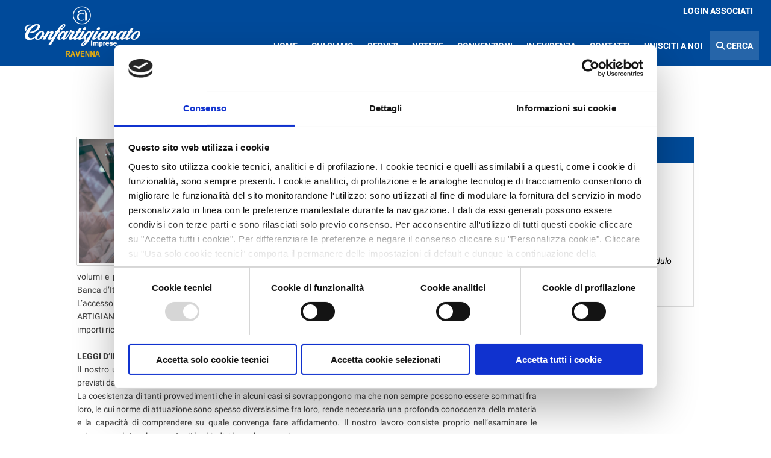

--- FILE ---
content_type: text/html; charset=UTF-8
request_url: https://www.confartigianato.ra.it/pagina.php?idpagina=57
body_size: 26113
content:
<!DOCTYPE html>
<html lang="it" >
    <head>
        <title>Servizi per le imprese: credito e incentivi - Confartigianato Ravenna</title>
        <meta http-equiv="Content-Type" content="text/html; charset=utf-8">



<script id="Cookiebot" src="https://consent.cookiebot.com/uc.js" data-cbid="8c13bfe0-fa0b-4faa-9d3f-3f8e01d9d248" data-blockingmode="auto" type="text/javascript"></script>
<meta name="referrer" content="strict-origin" />
<meta name="keywords" content="confartigianato ravenna, confartigianato lugo, confartigianato faenza, confartigianato provincia di ravenna" />
<meta name="description" content="Il portale dell'associazione Confartigianato della provincia di Ravenna" />
<meta name="author" content="Elevel Srl">
<meta name="viewport" content="width=device-width, initial-scale=1, maximum-scale=1">

<link rel="stylesheet" href="css/style.css?v=8">
<link href="css/style_1500px.css?v=8" rel="stylesheet" type="text/css"/>
<link href="css/style_1300px.css?v=8" rel="stylesheet" type="text/css"/>
<link href="css/style_1024strettopx.css?v=8" rel="stylesheet" type="text/css"/>
<link href="css/style_959px.css?v=8" rel="stylesheet" type="text/css"/>
<link href="css/style_767px_land.css?v=8" rel="stylesheet" type="text/css"/>
<link href="css/style_767px_port.css?v=8" rel="stylesheet" type="text/css"/>
<link href="css/style_479px_land.css?v=8" rel="stylesheet" type="text/css"/>
<link href="css/style_479px_port.css?v=8" rel="stylesheet" type="text/css"/>

<link rel="shortcut icon" href="imagescustomer/favicon.png">

<script src="https://code.jquery.com/jquery-3.5.0.min.js" integrity="sha256-xNzN2a4ltkB44Mc/Jz3pT4iU1cmeR0FkXs4pru/JxaQ=" crossorigin="anonymous"></script>
<script src="https://code.jquery.com/ui/1.12.1/jquery-ui.min.js" integrity="sha256-VazP97ZCwtekAsvgPBSUwPFKdrwD3unUfSGVYrahUqU=" accesskey=""crossorigin="anonymous"></script>
<link href="https://code.jquery.com/ui/1.12.1/themes/base/jquery-ui.css" rel="stylesheet" type="text/css" />

<script src="js/jquery.serialize-object.js" type="text/javascript"></script>
<script src="js/jquery.query-object.js" type="text/javascript"></script>
<script src="js/jquery.visible.min.js" type="text/javascript"></script>

<!-- Carousel -->
<script type="text/javascript" src="js/jquery.carouFredSel-6.1.0-packed.js"></script>
<script type="text/javascript" src="js/jquery.touchSwipe.min.js"></script>
<!--/Carousel -->

<!-- Sticky Navigation -->
<script src="js/jquery.sticky.js" type="text/javascript"></script>
<!--/Sticky Navigation -->

<!-- Parallax -->
<script type="text/javascript" src="js/jquery.parallax-1.1.3.js"></script>
<script type="text/javascript" src="js/jquery.localscroll-1.2.7-min.js"></script>
<script type="text/javascript" src="js/jquery.scrollTo-1.4.2-min.js"></script>
<!--/Parallax -->


<!-- Full Screen Slider -->
<script src="js/jquery.cycle.all.js" type="text/javascript" charset="utf-8"></script>
<script src="js/jquery.maximage.js" type="text/javascript" charset="utf-8"></script>
<!--/Full Screen Slider -->

<!-- Mappa -->
<script data-cookieconsent="preferences" type="text/plain" src='https://api.tiles.mapbox.com/mapbox-gl-js/v0.51.0/mapbox-gl.js'></script>
<link href='https://api.tiles.mapbox.com/mapbox-gl-js/v0.51.0/mapbox-gl.css' rel='stylesheet' />
<script type="text/javascript" src="https://cdn.elevel.it/touch_mapbox/multi_touch.js"></script>
<!--/ Mappa -->

<script src="plugins/lightbox/js/lightbox.min.js"></script>
<link href="plugins/lightbox/css/lightbox.css" rel="stylesheet" />


<script src="plugins/slick/slick.min.js"></script>
<link href="plugins/slick/slick.css" rel="stylesheet" />
<link href="plugins/slick/slick-theme.css" rel="stylesheet" />

<link href="plugins/selectize/css/selectize.css" rel="stylesheet" type="text/css">
<script type="text/javascript" src="https://www.confartigianato.ra.it/plugins/selectize/js/standalone/selectize.min.js" ></script>

<link href="plugins/fontawesome/css/all.min.css" rel="stylesheet" type="text/css" />

<!-- Matomo -->
<script>
    var waitForTrackerCount = 0;

    function matomoWaitForTracker() {
        if (typeof _paq === 'undefined' || typeof Cookiebot === 'undefined') {
            if (waitForTrackerCount < 40) {
                setTimeout(matomoWaitForTracker, 250);
                waitForTrackerCount++;
                return;
            }
        } else {
            window.addEventListener('CookiebotOnAccept', function (e) {
                consentSet();
            });
            window.addEventListener('CookiebotOnDecline', function (e) {
                consentSet();
            })
        }
    }

    function consentSet() {
        if (Cookiebot.consent.statistics) {
            _paq.push(['setCookieConsentGiven']);
            _paq.push(['setConsentGiven']);
        } else {
            _paq.push(['forgetCookieConsentGiven']);
            _paq.push(['forgetConsentGiven']);
        }
    }

    document.addEventListener('DOMContentLoaded', matomoWaitForTracker());
</script>

<script>
    var _paq = window._paq = window._paq || [];
    _paq.push(['requireCookieConsent']);
    /* tracker methods like "setCustomDimension" should be called before "trackPageView" */
    _paq.push(['trackPageView']);
    _paq.push(['enableLinkTracking']);
    (function () {
        var u = "//www.elevelstat.it/";
        _paq.push(['setTrackerUrl', u + 'matomo.php']);
        _paq.push(['setSiteId', '58']);
        var d = document, g = d.createElement('script'), s = d.getElementsByTagName('script')[0];
        g.async = true;
        g.src = u + 'matomo.js';
        s.parentNode.insertBefore(g, s);
    })();
</script>
<!-- End Matomo Code -->
<script src="https://www.google.com/recaptcha/api.js?render=6LdmUm4fAAAAAN49MaNg0EDEJs_Iurwd6O-hPB0w"></script>

<!-- Main Scripts -->
<script src="js/main.js?v=4" type="text/javascript"></script>
<!--/Main Scripts -->

    </head>
    <body>
                        <!-- Navigation-->


<div class="navbar-cont">
    <nav class="navig fixedNav navigIns">
        <div id="logobar">
            <div id="logomenu">
                <ul class="menu-left">
                    <li class="sceglingua_li">
                                            </li>
                </ul>
                <ul class="menu-right">
                                            <li><a href="login.php">LOGIN ASSOCIATI</a></li>
                                        </ul>
                <div style="clear: both"></div>
            </div>
            <div id="logo">
                <a href="index.php">
                    <img style="display: none" id="logoHeader" src="imagescustomer/logoConf.png" />
                    <img  id="logoNavfix" src="imagescustomer/logosito_white.png" />
                </a>
            </div>
        </div>
        <div id="menu-buttone-mobile">
            <a href="#">
                <i class="fal fa-bars" aria-hidden="true" ></i>
            </a>
        </div>
        <ul id="menu">
    
    <li class="search_box_responsive">
        <div class="voce_cerca">
            <a href="cerca.php">
                <i class="fas fa-search" aria-hidden="true"></i> CERCA
            </a>
        </div>
        <div class="voce_chiudi">
            <span>&times;</span>
        </div>
        <div style="clear: both"></div>
    </li>
    
    <li class="search_box_responsive">
        <a style="background-color: #0D4181 !important; color: white;" href="login.php">Login area associati</a>
    </li>

        <li>
        <a href="index.php" >
            Home        </a>
    </li>
                <li class="hasDropdown">
                    <a href="#" class="dropdown_menu">
                        Chi siamo 
                        <i class="fas fa-plus frecciadrop2 only-mobile"></i>
                    </a>
                    <ul class="submenu">
                            <li><a href="pagina.php?idpagina=1" >Chi Siamo</a></li>
        <li><a href="pagina.php?idpagina=21" >Organi direttivi</a></li>
        <li><a href="pagina.php?idpagina=71" >Associazioni di mestiere</a></li>
        <li><a href="pagina.php?idpagina=23" >Direttivi di categoria</a></li>
        <li><a href="pagina.php?idpagina=62" >Confartigianato Donne Impresa</a></li>
        <li><a href="pagina.php?idpagina=29" >Gruppo Giovani Imprenditori</a></li>
        <li><a href="pagina.php?idpagina=25" >FORMart</a></li>
        <li><a href="pagina.php?idpagina=46" >ANAP</a></li>
        <li><a href="pagina.php?idpagina=45" >ANCoS</a></li>
        <li><a href="pagina.php?idpagina=10" >Sedi e Uffici</a></li>
        <li><a href="pagina.php?idpagina=26" >Il sistema Confartigianato</a></li>
                        </ul>
                </li>
                                <li class="hasDropdown">
                    <a href="#" class="dropdown_menu">
                        Servizi 
                        <i class="fas fa-plus frecciadrop2 only-mobile"></i>
                    </a>
                    <ul class="submenu">
                                                                    <li class="hasDropdown2">
                                                <a href="#" class="dropdown_menu2">Per le imprese <i class="fas fa-angle-right frecciadrop2"></i></a>
                                                <ul class="submenu submenu2">
                                                        <li><a href="pagina.php?idpagina=38" >Inizio attività e affari generali</a></li>
        <li><a href="pagina.php?idpagina=35" >Contabilità, assistenza fiscale e tributaria</a></li>
        <li><a href="pagina.php?idpagina=36" >Libri paga e consulenza del lavoro</a></li>
        <li><a href="pagina.php?idpagina=57" >Credito e incentivi</a></li>
        <li><a href="pagina.php?idpagina=40" >Ambiente, Sicurezza sul lavoro, Qualità</a></li>
        <li><a href="pagina.php?idpagina=59" >Area sindacale</a></li>
        <li><a href="pagina.php?idpagina=39" >Formazione</a></li>
        <li>
        <a href="https://www.confartigianato.ra.it/evento.php?idevento=32" >
            Corsi Sicurezza sul Lavoro        </a>
    </li>
    <li><a href="pagina.php?idpagina=58" >Mercato Elettronico Pubblica Amministrazione</a></li>
        <li><a href="pagina.php?idpagina=52" >Costi e forniture luce e gas</a></li>
        <li>
        <a href="convenzionati.php" >
            Convenzioni per gli Associati        </a>
    </li>
                                                </ul>
                                            </li>
                                                                                        <li class="hasDropdown2">
                                                <a href="#" class="dropdown_menu2">Per le persone <i class="fas fa-angle-right frecciadrop2"></i></a>
                                                <ul class="submenu submenu2">
                                                        <li><a href="pagina.php?idpagina=30" >Patronato e previdenza</a></li>
        <li><a href="pagina.php?idpagina=27" >Centro Assistenza Fiscale CAAF</a></li>
        <li><a href="pagina.php?idpagina=52" >Costi e forniture luce e gas</a></li>
        <li><a href="pagina.php?idpagina=39" >Formazione</a></li>
        <li><a href="pagina.php?idpagina=45" >ANCOS</a></li>
        <li><a href="pagina.php?idpagina=46" >ANAP</a></li>
        <li>
        <a href="convenzionati.php" >
            Convenzioni per gli Associati        </a>
    </li>
                                                </ul>
                                            </li>
                                                                                        <li class="hasDropdown2">
                                                <a href="#" class="dropdown_menu2">Online <i class="fas fa-angle-right frecciadrop2"></i></a>
                                                <ul class="submenu submenu2">
                                                        <li><a href="pagina.php?idpagina=48" >Servizi online per le imprese</a></li>
        <li>
        <a href="documentazione.php" >
            Documentazione        </a>
    </li>
    <li>
        <a href="newsletter.php" >
            Newsletter        </a>
    </li>
    <li>
        <a href="https://www.confartigianato.ra.it/feed_news.php" >
            News        </a>
    </li>
                                                </ul>
                                            </li>
                                                <li>
        <a href="https://www.confartigianato.ra.it/feed_news.php?idseznews=19" >
            Credito, bandi e incentivi        </a>
    </li>
    <li>
        <a href="feed_eventi.php" >
            Eventi e corsi        </a>
    </li>
    <li>
        <a href="convenzionati.php" >
            Convenzioni per gli Associati        </a>
    </li>
    <li>
        <a href="https://servizi.confartigianato.ra.it/" >
            Accesso Portale Servizi online        </a>
    </li>
                    </ul>
                </li>
                                <li class="hasDropdown">
                    <a href="#" class="dropdown_menu">
                        Notizie 
                        <i class="fas fa-plus frecciadrop2 only-mobile"></i>
                    </a>
                    <ul class="submenu">
                            <li>
        <a href="feed_news.php" >
            News        </a>
    </li>
    <li>
        <a href="feed_news.php?idseznews=2&page=1" >
            Bimestrale AziendePiù        </a>
    </li>
    <li>
        <a href="videogallery.php" >
            Video Confartigianato        </a>
    </li>
    <li>
        <a href="documentazione.php" >
            Documentazione        </a>
    </li>
    <li>
        <a href="newsletter.php" >
            Newsletter        </a>
    </li>
    <li>
        <a href="feed_eventi.php" >
            Eventi e corsi        </a>
    </li>
    <li>
        <a href="https://www.confartigianato.ra.it/feed_news.php?idseznews=19" >
            Credito, bandi e incentivi        </a>
    </li>
                    </ul>
                </li>
                    <li>
        <a href="convenzionati.php" >
            Convenzioni        </a>
    </li>
    <li>
        <a href="contenuti.php?evidenza=true" >
            In evidenza        </a>
    </li>
                <li class="hasDropdown">
                    <a href="#" class="dropdown_menu">
                        Contatti 
                        <i class="fas fa-plus frecciadrop2 only-mobile"></i>
                    </a>
                    <ul class="submenu">
                            <li>
        <a href="https://www.confartigianato.ra.it/pagina.php?idpagina=10" >
            Uffici e orari        </a>
    </li>
    <li><a href="pagina.php?idpagina=103" >Modulo contatti</a></li>
                        </ul>
                </li>
                    <li>
        <a href="https://www.confartigianato.ra.it/news.php?idnews=5403" >
            UNISCITI A NOI        </a>
    </li>
    <li id="voceCerca">
        <span class="search_menucolumn"></span>
        <a href="#"><i class="fas fa-search"></i> Cerca</a>
    </li>
</ul>

    </nav>
    <div class="search_bottombox">
        <div class="search_column">
            <form class="form_search_menu" method="get" action="cerca.php">
                <div class="form-input-left">
                    <input name="keyword" type="text">
                </div>
                <div class="form-input-right">
                    <input type="submit" value="cerca" class="inline_btn">
                </div>
                <div style="clear: both"></div>
            </form>
            <div style="clear: both"></div>
        </div>
    </div>
</div>

<!-- Barra dei cookie -->
<div class="cookie_welcome"></div>        <div class="container inside clearfix pagina_57">
            
    <h1 class="color mb center">Servizi per le imprese: credito e incentivi</h1>

<div class="pagina">
    <br />    <div class="bloccoBoxRow"><div class="three_fourth testoPagina"><div></div><img src="https://assets.confartigianato.ra.it/archivio/pagine/57/1239078177-2021_06_30_15_03.jpeg" id="iyop5"/><div id="icmg"><p>Attraverso il servizio credito, Confartigianato offre alle imprese associate, una consulenza qualificata in materia di fabbisogni finanziari, e l&rsquo;assistenza per la ricerca e la gestione delle forme di incentivo pubblico di cui le aziende possono usufruire.&nbsp;<br />
Per meglio rispondere alle esigenze delle imprese Confartigianato ha in essere convenzioni con:</p>

<p>&nbsp;&nbsp;</p>

<p><strong>ACT - ARTIGIANCREDITO</strong><br />
Nato dalla Fusione fra UNIFIDI EMILIA ROMAGNA e ARTIGIANCREDITO TOSCANO &egrave; il maggiore consorzio fidi in Italia per volumi e patrimonio. Emanazione di Confartigianato e Cna &egrave; iscritto nell&rsquo;elenco degli intermediari finanziari vigilati dalla Banca d&rsquo;Italia e si pone come insostituibile supporto alle imprese nei rapporti con il sistema bancario.&nbsp;<br />
L&rsquo;accesso al credito e il costo del denaro sono da sempre i problemi che affliggono maggiormente le piccole imprese. ARTIGIANCREDITO pu&ograve; dare una risposta ad entrambe le esigenze, attraverso la concessione di garanzie fino all&rsquo;85% degli importi richiesti e attraverso convenzioni che prevedono condizioni e costi particolarmente agevolati.</p>

<p><br />
<strong>LEGGI D&rsquo;INCENTIVO</strong><br />
Il nostro ufficio &egrave; in grado di fare la consulenza e predisporre direttamente le domande per la concessione dei contributi previsti da qualsiasi tipo di legge d&rsquo;incentivo vigente.&nbsp;<br />
La coesistenza di tanti provvedimenti che in alcuni casi si sovrappongono ma che non sempre possono essere sommati fra loro, le cui norme di attuazione sono spesso diversissime fra loro, rende necessaria una profonda conoscenza della materia e la capacit&agrave; di comprendere su quale convenga fare affidamento. Il nostro lavoro consiste proprio nell&rsquo;esaminare le esigenze, valutare le opportunit&agrave; ed individuare le convenienze.</p>

<p>&nbsp;</p>

<p><strong>CONVENZIONI CON LE BANCHE</strong><br />
Confartigianato ha stipulato un accordo quadro, a livello regionale con le banche pi&ugrave; radicate sul nostro territorio, che consente alle aziende associate di usufruire di condizioni di particolare favore per quanto riguarda i rapporti di affidamento in c/c e castelletti per anticipazioni s.b.f. e su fatture. Si tratta di un &ldquo;ombrello&rdquo;, che rappresenta uno strumento molto interessante, in particolare per le aziende di piccola dimensione che hanno strutturalmente qualche difficolt&agrave; nel rapportarsi con il sistema bancario. L&rsquo;accordo &egrave; strutturato in maniera tale da prevedere degli automatismi chiari e controllabili che consentono all&rsquo;azienda di verificare con semplicit&agrave; e trasparenza i propri costi, evitando l&rsquo;antipatica pratica della trattativa da effettuarsi ad ogni variazione dei tassi.</p>
</div></div><div class="one_fourth testoPagina"><h2 class="headerColonnadxPage">Contatti</h2><div class="colonna_dxPage"><div id="im5xk"><p>Responsabile provinciale<br />
<a href="mailto:enea.emiliani@confartigianato.ra.it"><strong>Enea Emiliani</strong></a><br />
Tel. 0545.280666</p>

<p>&nbsp;</p>

<p>&nbsp;</p>

<p><em><a href="https://www.confartigianato.ra.it/pagina.php?idpagina=103" target="_blank">Vuoi essere contattato?&nbsp;</a></em></p>

<p><em><a href="https://www.confartigianato.ra.it/pagina.php?idpagina=103" target="_blank">Compila questo breve modulo</a></em></p>

<p>&nbsp;</p>

<p>&nbsp;</p>
</div></div></div><div id="ix6tm"></div></div>                    
        <div style="clear: both"></div>
</div>            <style>
                * { box-sizing: border-box; } body {margin: 0;}#ix6tm{clear:both;}#iyop5{width:318px;height:212px;display:initial;float:left;margin-bottom:0;margin-right:6px;}#icmg{text-align:justify;}            </style>
        </div>
        <div class="box_form_contatti container clearfix">
    <form id="form_contatti" class="form_contatti" action="#contatto_ok" method="post">
    <div class="one_all form_contatti_header">
        <h3 class="center">Compila il modulo per contattarci</h3>
        <p class="center">
            Un nostro operatore ti contatterà nel più breve tempo possibile
        </p>
    </div>
    <div class="one_half">
        <label for="form_nome_cognome">Nome e Cognome<span class="star_required">*</span></label>
        <input type="text" name="form_nome_cognome" id="form_nome_cognome"/>
    </div>
    <div class="one_half last">
        <label for="form_email">Email <span class="star_required">*</span></label>
        <input type="email" name="form_email" id="form_email"/>
    </div>
    <div class="one_half">
        <label for="form_telefono">Telefono</label>
        <input type="text" name="form_telefono" id="form_telefono"/>
    </div>
    <div class="one_half last">
        <label for="form_ragsoc">Ragione sociale</label>
        <input type="text" name="form_ragsoc" id="form_ragsoc"/>
    </div>
    <div class="one_half">
        <label for="form_comune_impresa">Comune sede dell'impresa</label>
        <input type="text" name="form_comune_impresa" id="form_comune_impresa"/>
    </div>
    <div class="one_half last">
        <label for="form_piva">Partita IVA</label>
        <input type="text" name="form_piva" id="form_piva"/>
    </div>
    <div class="one_all">
        <label for="form_testo">Note</label>
        <textarea name="form_testo" id="form_testo"></textarea>
    </div>

    <div class="one_all">
        <label>
            <input name="form_privacypolicy" type="checkbox" id="form_privacypolicy" value="si" /> PRIVACY <span class="star_required">*</span>
            Confermo di aver letto e accettato le condizioni riportate nel seguente allegato
            <a href="privacy.php" style="font-weight: bold;">link</a>
        </label>
        <p class="label_compila_campi"><span class="star_required">*</span> campi obbligatori</p>
    </div>

    <div style="clear: both;"></div>

    <input type="hidden" name="token" id="reCAPTCHA_token" />
    <div class="one_all">
        <input type="submit" name="form_inviarichiesta" id="invia_form" value="Invia" class="btn_invia" />
    </div>

    <div class="one_all">
        <p class="recaptcha_label">
            This site is protected by reCAPTCHA and the Google
            <a href="https://policies.google.com/privacy">Privacy Policy</a> and
            <a href="https://policies.google.com/terms">Terms of Service</a> apply.
        </p>
    </div>

    <div style="clear: both;"></div>
</form>

<script type="text/javascript">
    function validateEmail($email) {
        var emailReg = /^([\w-\.]+@([\w-]+\.)+[\w-]{2,4})?$/;
        return emailReg.test($email);
    }

    $(document).ready(function () {
        var preventSubmit = true;

        function createNewTokenModulo() {
            grecaptcha.ready(function () {
                grecaptcha.execute('6LdmUm4fAAAAAN49MaNg0EDEJs_Iurwd6O-hPB0w', {action: 'login'}).then(function (token) {
                    $('#reCAPTCHA_token').val(token);
                    preventSubmit = false;
                    $("#invia_form").click();
                });
            });
        }

        $("#form_contatti").submit(function (e) {
            if ($('#form_nome_cognome').val().trim() === '') {
                e.preventDefault();
                alert("ATTENZIONE: Indicare il nome");
                $('#form_nome_cognome').addClass("glowing-border");
                $('#form_nome_cognome').focus();
                return false;
            }

            var valemail = $('#form_email').val();
            if (valemail === '' || !validateEmail(valemail)) {
                e.preventDefault();
                alert("ATTENZIONE: Indicare l'email");
                $('#form_email').addClass("glowing-border");
                $('#form_email').focus();
                return false;
            }

            if ($("#form_privacypolicy:checked").length == "0") {
                e.preventDefault();
                alert("ATTENZIONE: Accettare la privacy policy");
                $('#form_privacypolicy').css("color", "red");
                return false;
            } else {
                $('#form_privacypolicy').css("color", "black");
            }

            if (preventSubmit) {
                e.preventDefault();
                createNewTokenModulo();
                return;
            }
            preventSubmit = true;
        });
    });
</script>
</div>        
<div id="footer">
    <div class="footer">
        <div class="row container clearfix">
            <div style="padding-top: 20px" class="two_third nopadding">
                <p style="color:#FFF;">
                    <b style="color:#FFF;">Confartigianato Servizi S.C.</b><br />
                    P.IVA 00431550391 - V.le Berlinguer, 8 - 48124 Ravenna
                </p>
                <p style="margin-top: 10px; color: white;">
                    <a href="privacy.php">Privacy Policy</a> | <a href="cookie.php">Cookie Policy</a> | 
                    <a href="javascript: Cookiebot.renew()">Modifica Consenso Cookie</a> | <a href="pagina.php?idpagina=77">Associazione trasparente</a> | 
                    <a href="https://www.confartigianato.ra.it/pagina.php?idpagina=93">Whistleblowing</a>
                                    </p>
                <p style="margin-top: 0px; color:#FFF">
                    <a href="newsletter.php">Iscriviti alla nostra newsletter</a>
                </p>
                <p class="footerweb_byelevel" style="margin-top: 0px; color:#FFF">
                    <a target="_blank" href="https://www.elevel.it">Web Project by Elevel Srl</a>
                </p>
            </div>
            <div class="one_third nopadding">
                <img class="logo_whitefoot" src="imagescustomer/logo_white.png" />
            </div>
        </div>
    </div>
</div>    </body>
</html>

--- FILE ---
content_type: text/css
request_url: https://www.confartigianato.ra.it/css/style.css?v=8
body_size: 107793
content:

@charset "utf-8";
@import "fonts/Roboto/local.css";

/* -------------------------------------------------------------------------------

    0.  Reset & Clearfix.bottonenews--tutte
    1.  General
    2.  Menu
    3.  Pages and Subpages
    4.  Separators
    5.  Home Page
    6.  About Us
    7.  Our Services
    8.  Portfolio
    9.  Portfolio Images Hover Effects
    10. Portfolio Project page
    11. Portfolio Testimonials
    12. News
        13. News Images Hover Effects
        14. News Post Page
        15. Twitter,
    16. Contact
        17. Footer
    18. Media Queries
        
*/


/* ------------------------------------------------------------------------------- */
/*  0. Reset & Clearfix
/* ------------------------------------------------------------------------------- */

*{
    box-sizing: border-box;
    font-family: 'Roboto', sans-serif;

}

html,body,div,span,h1,h2,h3,h4,h5,h6,p,blockquote,a,img,small,sub,b,dl,dd,dt,ul,li,label,article,details,footer,header,menu,nav,input,textarea,select{
    background:transparent;
    border:0;
    outline:0;
    padding:0;
    margin:0;
}
b {
    font-weight: 700 !important;
}


.clearfix:after {
    clear: both;
    content: " ";
    display: block;
    font-size: 0;
    height: 0;
    line-height: 0;
    visibility: hidden;
    width: 0;
}

li {
    list-style:none;
}



/* ------------------------------------------------------------------------------- */
/*  1. General
/* ------------------------------------------------------------------------------- */	





html, body {
    font-size: 14px;
    width:100%;
    height:100%;
    color: #3C3C3C;
}


body {overflow-x:hidden;}

.container {
    max-width: 1200px;
    margin: 0 auto;
    padding-top: 60px;
    padding-bottom: 100px;
    z-index: 10;
    position: relative;
}
.containercal {
    width: 1280px;
}



.container.fullcontainer {
    max-width: 100%;
    min-height: auto;
    padding-top: 80px;
    padding-bottom: 20px;
}

.paragrafosp {
    font-weight: bold;
}
.colorlink{
    color:#FFF;
}
.btn_page {
    -webkit-appearance: none;
    -moz-appearance: none;
    appearance: none;
    padding: 10px 30px;
    margin-top: 20px;
    background: none;
    border-radius: 4px;
    border: 0px;
    color: #000000;
    font-weight: 300;
    font-size: 12px;
    border: 1px solid #111;
    cursor: pointer;
}

.btn_page:hover {
    background-color: black;
    color: #FFF;
}

.btn_small {
    -webkit-appearance: none;
    -moz-appearance: none;
    appearance: none;
    padding: 10px 25px;
    background-color: #024c9a;
    color: white !important;
    border: 0px;
    cursor: pointer;
}

.btn_block {
    display: inline-block;
    margin-top: 20px;
    padding: 5px 25px;
}

.white {
    color:#FFF;
}

.color {
    color: #333;
}

.black {
    color:#111;
}

.altezza{
    height: 290px;
}

.altezza2{
    height: 180px;
}
.mb {
    margin-bottom: 20px !important;
}
.mb2 {
    margin-bottom: 10px !important;
}
.mb3 {
    margin-bottom: 50px !important;
}
.mt {
    margin-top: 20px !important;
}

.center {
    text-align:center;
    /*margin-top:70px;		*/
}

.big-paragraph {
    font-size:22px;
    line-height:24px;
    margin:30px 0px;
}

.left {
    float:left;
}

#logout{
    text-align:right;

}

h1 { font-size: 27px; font-weight: 700;}
h2 { font-size: 25px; font-weight: 700;}
h3 { font-size: 18px; font-weight: 700;}
h4 { font-size: 16px; font-weight: 600;}
h5 { font-size: 14px; font-weight: 600;}
p { line-height: 22px; }
a { color: #000; }

a, li {
    text-decoration: none;
    /*
    -webkit-transition: background-color .3s ease, border .3s ease, color .3s ease, opacity .3s ease-in-out, outline .3s ease;
    -moz-transition: background-color .3s ease, border .3s ease, color .3s ease, opacity .3s ease-in-out, outline .3s ease;
    -ms-transition: background-color .3s ease, border .3s ease, color .3s ease, opacity .3s ease-in-out, outline .3s ease;
    -o-transition: background-color .3s ease, border .3s ease, color .3s ease, opacity .3s ease-in-out, outline .3s ease;
    transition: background-color .3s ease, border .3s ease, color .3s ease, opacity .3s ease-in-out, outline .3s ease;
    */
}


#index h1 {
    font-weight: 700;
    font-size: 37px;
}

.form_seinput{
    margin-bottom: 10px;
}
#index #contenitore_frame iframe {
    background-color: #FFF;
    border: 1px solid #FFFFFF;
    border-radius: 3px;
    box-shadow: 0 1px 2px rgba(0, 0, 0, 0.2);
    padding: 10px;
    position: absolute;
    right: 30px;
    text-align: center;
    top: 30px;
    height: 270px;
    z-index: 99999;
    width: 250px;
}
.petroliogre {
    background-color: #FFF;
    border: 1px solid #FFFFFF;
    border-radius: 3px;
    box-shadow: 0 1px 2px rgba(0, 0, 0, 0.2);
    padding: 16px;
    position: absolute;
    right: 30px;
    text-align: center;
    top: 320px;
    height: 262px;
    z-index: 99999;
    width: 250px;
}

/****** AZIENDA */
#azienda p {

}
img, div, input, textarea {
    /* -webkit-transition: background-color .3s ease, border .3s ease, color .3s ease, opacity .3s ease-in-out, outline .3s ease;
    -moz-transition: background-color .3s ease, border .3s ease, color .3s ease, opacity .3s ease-in-out, outline .3s ease;
    -ms-transition: background-color .3s ease, border .3s ease, color .3s ease, opacity .3s ease-in-out, outline .3s ease;
    -o-transition: background-color .3s ease, border .3s ease, color .3s ease, opacity .3s ease-in-out, outline .3s ease;
    transition: background-color .3s ease, border .3s ease, color .3s ease, opacity .3s ease-in-out, outline .3s ease;
    */
}

.one_all {
    width: 100%;
}

.one_half {
    width: 50%;
}

.one_half2 {
    width: 50%;
}


.one_half_full {
    width: 50%;
}

.one_third {
    width: 33.3%;
}
one_third2{
    width: 33.3%;
}
.one_fourth {
    width: 25%;
}

.one_fifth {
    width: 20%;
}

.one_sixth {
    width: 16.66%;
}

.two_fifth {
    width: 37.6%;
}

.two_fourth {
    width: 50%;
}

.third_fourth {
    width: 75%;
}

.two_third {
    width: 65.33%;
}



.three_fifth {
    width: 58.4%;
}

.three_fourth {
    width: 75%;
}

.four_fifth {
    width: 79.2%;
}

.five_sixth {
    width: 82.67%;
}
.full_sixth {
    width: 98%;
}

.one_all, .one_half, .full_sixth, .one_third, .two_third, .three_fourth, .one_fourth, .two_fourth, .third_fourth, 
.one_fifth, .two_fifth, .three_fifth, .four_fifth, .one_sixth, .five_sixth {
    float: left;
    position: relative;

    padding-left: 10px;
    padding-right: 10px;
}

.one_half2 {
    float: left;
    position: relative;
    padding-left: 40px;
    padding-right: 40px;
}

.one_third2 {
    float: left;
    position: relative;
    padding-left: 40px;
    padding-right: 40px;
}

.row::after {
    clear: both;
}

.nopadding {
    padding-left: 0px;
    padding-right: 0px;
}
.padded_element {
    padding-left: 20px;
}
#contact h3 {
    font-size:25px;
}

.fixed {
    position: fixed !important;
    top: 0px !important;
}

.prezzo-labelf {
    font-size: 16px;
    margin: 20px 0px;
}
.prezzo-labelf.prezzo-scont {
    font-size: 13px;
}
.prezzo-labelf.prezzo-scont .prezzo-new {
    font-size: 17px;
    color: #ff1100;
    font-weight: 600;
    margin-top: 3px;
    display: block;
}
.prezzo-old {
    text-decoration: line-through;
    font-size: 15px;
}
.titolo_sezprod {
    margin-bottom: 10px;
    font-size: 15px;
}
.qnt_inprod {
    width: 50px;
}
.qnt_inprod .selectize-input {
    padding: 5px;
}
.qnt_inprod .selectize-control.single .selectize-input:after {
    right: 5px;
}
.qnt_inprod_title {
    margin-bottom: 7px;
    font-size: 14px;
    margin-top: 5px;
}
.prod_codice {
    margin-top: 10px;
    font-size: 10px;
    color: #afafaf;
}

.crop {
    width: 440px;
    height: 247px;
    overflow: hidden;
}

.crop img {
    width: 440px;
    height: auto;
    margin: 0px;
}

.clangflag {
    width: 40px;
    vertical-align: middle;
    display: inline-block;
}


.image-cropper {
    width: 200px;
    height: 200px;
    position: relative;
    overflow: hidden;
    -webkit-border-radius: 50%;
    -moz-border-radius: 50%;
    -ms-border-radius: 50%;
    -o-border-radius: 50%;
    border-radius: 50%;
}

.titazmappa{
    font-weight:600;
    margin-bottom:10px;
    padding:0px;
    font-size:18px;
}

.separatori .sep_title {
    font-size: 37px;
    color: #FFF;
    text-shadow: 0px 0px 1px #000000;
    font-weight: 600;
    letter-spacing: 1px;
}

.separatori .sep_subtitle {
    font-size: 27px;
    color: #FFF;
    text-shadow: 0px 0px 1px #000000;
    font-weight: 600;
    margin-top: 25px;
}

.separatori p{
    font-size: 18px;
    color:#FFF;
}

.apriazmappa{
    color:#088BDB;	
}

.results{
    margin:10px 0px;
    border-bottom:3px dotted #dedede;
    padding:10px 0px;
}

#risultaticerca{
    margin:20px 0px;	
}

.indirazmappa{
    margin-bottom:4px;
    padding:0px;
}

.titolofaq{
    font-weight:600;
}



.titolonews{
    font-weight:600;
    margin-top:5px;

}

.glowing-border:focus { 
    box-shadow: 0 0 3px #a0a0a0;
    /*
    border-color: #9ecaed;
    box-shadow: 0 0 10px #9ecaed;
    */
}

#formdatifatt .one_half, #formdatisped .one_half{
    margin-bottom: 0px;
}

.last {
    /* padding-right: 0px!important; */
}




label{
    display:block;
    padding:5px 0px;
}

input {
    background: none repeat scroll 0 0 #fff;
    padding:10px;
    border-radius:0px;
    width:100%;
    font-size:14px;
}

input:not([type="submit"]), select, textarea {
    border: 1px solid #9E9E9E;
}

input:focus, textarea:focus{
    /* color:#808080; */
}

input:-webkit-autofill {
    -webkit-box-shadow: 0 0 0 1000px #fff inset !important;
    box-shadow: 0 0 0 1000px #fff inset !important;
}

input[type="checkbox"], input[type="radio"]{
    width: 15px;
    margin-right: 5px;
}
input[type="sumbit"]{
    width: 100px !important;
}

select{
    background: none repeat scroll 0 0 #fff;
    border: 1px solid #ddd;
    color: #444;
    padding:10px;
    height:50px;
    min-width:100px;
    border-radius:5px;
}


textarea {
    max-width:100%;
    width: 100%;
    padding:10px;
    background:#fff;
    height:133px;
    resize:none;
    font-size:14px;
}

.pagina img{
    max-width: 100%;
    box-shadow: 0px 0px 1px black;
    border: 3px solid white;
}

.pagina table img {
    margin: 0px auto;
    display: block !important;
    border: 0px;
    box-shadow: none;
}

.bordoImg {
    box-shadow: 0px 0px 1px black;
    border: 3px solid white;
}

.pagina ul {
    margin-left: 18px;
}
.pagina ul li {
    list-style: disc;
    line-height: 20px;
}
/******************
CARRELLO
//////////////////////*/


#sceglilingua{
    position: absolute;
    bottom: 80px;
    right: 0px;
    z-index: 999998;
    padding: 10px;
}
#sceglilingua p {
    margin: 15px;
}
#sceglilingua a{
    color:#fff;
    font-weight: bold;
    padding: 10px;
}
.prod_taglia{
    margin:20px 0px;

}
.prod_prezzo{
    position:absolute;
    margin-top:210px;
    margin-left:700px;
    padding:20px 0;
    font-size:20px;
    display: none;
}

.prod_nome{
    color:#AA2E30;	
    padding:20px 0;
}

.prod_carrello{
    position:absolute;
    margin-top:60px;
    margin-left:700px;
}

.prod_img img{
    max-width: 85%;
}

.contenuto-carrello ul li.articolo-carrello .immagine-art-carrello {
    float: left;
    width: 15%;
}
.contenuto-carrello ul li.articolo-carrello .titolo-art-carrello {
    float: left;
    width: 70%;
}
.contenuto-carrello ul li.articolo-carrello .immagine-art-carrello .immagine-art-carrello-background {
    height: 110px;
    border-radius: 2px;
    background-position: center;
    background-repeat: no-repeat;
    background-size: contain;
    width: 87%;
}
.contenuto-carrello ul li.articolo-carrello .titolo-art-carrello p.titolo-art-carrellop {
    font-weight: 600;
}
.contenuto-carrello ul li.articolo-carrello .titolo-art-carrello p.desc-art-carrellop {
    margin: 10px 0px;
}

#offertepresenti{
    border:4px dotted #dedede;
    padding:10px;
    margin-bottom:20px

}

#offerta_titolo{
    text-align:center;
    font-weight:800;
}

.offerta_box .offerta_boxcont {
    font-size: 20px;
    color: #FFF;
    width: 100%;
    padding: 25px 20px;
    border-radius: 0.25em;
    display: block;
    vertical-align: middle;
    letter-spacing: -1px;
}

.offerta_box .offerta_boxcont.offerta_prod {
    background: linear-gradient(70deg, rgba(76, 176, 76, 0.86) 50%, rgba(0, 0, 0, 0) 50%), url('../archivio/cat/1/dog-1210559_1280-2020_12_23_12_48.jpg');
    background-size: cover !important;
    background-position: 0% 28%;
}
.offerta_box .offerta_testo {
    margin-bottom: 0px;
}
.offerta_box {
    margin-bottom: 20px;
}

.inevidenza{
    padding:5px;
    font-weight:bold;
    margin:10px 0;
    background:#dedede;
}

.prod_descr{
    color:#444;
    font-weight:normal;
    margin-top: 0px;
    line-height:20px;
}
.altrefoto_mob .bx-wrapper {
    border: 0px;
}

.prod_offerta{
    color: #FFFFFF;
    margin-left: 0;
    margin-top: 20px;
    position: absolute;
}

/*FINE CARRELLO*/

.btn_small2 {
    color: #fff;
    padding:10px 20px;
    background:#ABD1AC;
    text-align:center;
    display:inline-block;
    margin-top:20px;
    border-radius:8px;
    text-transform:capitalize;
}

.btn_small2:hover {

    opacity:1;
}

.daticliente{
    background:#ABD1AC; 
    padding:10px;

    width:300px;
    margin:0 auto;
    border-radius:8px;	
    margin-bottom:20px;
}


#share{
    text-align:right;

}

.btn_invia{
    background-color: #024c9a;
    color:#fff;
    -webkit-appearance: none;
    border: 0px !important;
    text-transform: uppercase;
    display: block;
    width: 210px;
    max-width: 100%;
    margin: 0px auto;
    border-radius: 3px;
    cursor: pointer;
}
.btn_invia_login {
    background-color: #024c9a;
    color: #fff;
    -webkit-appearance: none;
    border-radius: 0px;
    border: 0px;
    margin: 0 auto;
    width: 200px !important;
    display: block;
    cursor: pointer;
    padding: 10px;
    text-align: center;
    border-radius: 7px;
}

.btn_ricalcola {
    background: #F5F5F5;
    border: 1px solid #E0E0E0;
    box-shadow: 0 1px 0 0 #ddd;
    border-radius: 4px;
    color: #111;
    padding: 3px 7px;
    cursor: pointer;
}

.btn_prog {
    background-color: #0594db;
    color: #fff;
    -webkit-appearance: none;
    padding: 15px 25px;
    border: 0px;
    border-radius: 2px;
    cursor: pointer;
}

.carrqnt{
    width:50px; border:1px solid #dedede;padding: 5px;
}

.btn_procedi {
    background-color: #024c9a;
    color: #FFF;
    padding: 10px 20px;
    -webkit-appearance: none;
    cursor: pointer;
    border: 0px;
    text-transform: uppercase;
    border-radius: 7px;
}


.btn_reg {
    /* background-color: #B3F86D;*/
    background-color: #ABD1AC;
    /* margin: 10px; */
    padding: 10px 20px;
    text-align: center;
    float: left;
    /* width: 160px; */
    color: #444;
    /* font-weight: bold; */
    border-radius: 5px;
}


#formcerca input[type="text"]{
    float:left;
    width:80%;	
    margin-right:1%;
    font-size:14px;
    height:45px;
}

#formcerca input[type="submit"]{
    width: 19%;
    background-color: #4cb04f;
    color: #fff;
    height: 45px;
    font-size: 14px;
}
.titolosezric{
    font-weight:600;
}

#oraintv {
    position: absolute;
    margin-left: 193px;
    background-color: #acd0ad;
    color: #fff;
    padding: 5px 10px;
    margin-top: 164px;
    width: 100px;
    text-align: center;
}


#newstutte .abstract_prog{
    height: 100px;
    font-size:12px;
    line-height: 18px;
    margin-bottom: 10px;
}

#newstutte .news_titolo {
    font-size: 16px;
    font-weight: 700;
    margin: 10px 0px;
    text-align: center;
    height: 60px;
}

.abstract_prog{
    height:140px;
    font-size:12px;
    line-height: 18px;
    margin-bottom: 10px;
}
.box_shadow{
    -moz-box-shadow: 0 0 15px 4px #dedede;
    -webkit-box-shadow:0 0 15px 4px #dedede;
    box-shadow: 0 0 15px 4px #dedede;
}

#elencoofficine{
    padding-top:50px;

}
#elencoofficine li{
    display:inline-block;
    background:#A5A5A5;
    color:#fff;
    padding:10px;
}

.storebox {
    height: 300px;
}
.catbox_home {
    height: 650px;
    margin: 0px 10px;
}
.storecat {
    height: 250px;
}
.storebox_home {
    height: 650px;
}
#store .btn_small {
    color: #acd0ad;
    padding: 0px;
    display: inline-block;
    margin-top: 0px;
    font-size: 16px;
}

#store .boxdescr{
    float: left;
    width: 100%;
    background-color: #fff;
}

#store .boxpub img {
    width: 100%;
}

.btn-small {
    background: #004ea4 none repeat scroll 0 0;
    color: #fff !important;
    font-size: 16px;
    padding: 1px 10px;
    text-align: center;
    margin-top: 20px;
    padding: 5px 10px;
    border-radius: 4px;
    border: 0px;
    cursor: pointer;

}

.bottonenews--tutte {
    background-color: #181818;
    color: #fff;
    -webkit-appearance: none;
    border-radius: 0px;
    border: 0px;
    margin: 0 auto;
    width: 200px !important;
    display: block;
    cursor: pointer;
    padding: 10px;
    text-align: center;
}
.bottonenews--tutte:hover {
    background: #000000 none repeat scroll 0 0;
    -webkit-transition: background-color 100ms linear;
    -ms-transition: background-color 100ms linear;
    transition: background-color 100ms linear;
}
.bottonede {
    background: #616161 none repeat scroll 0 0;
    color: #fff !important;
    font-size: 16px;
    padding: 1px 10px;
    text-align: center;
    margin-top: 20px;
    padding: 8px 15px;
    border-radius: 5px;
    border: 0px;
    cursor: pointer;
    font-weight: bold;
    text-transform: uppercase;
}
.content_cor {
    margin-bottom: 30px;
}
.boxcart{
    position:absolute;
    margin-left:227px;
    display: none;
}
.boxprezzo{
    position: absolute;
    margin-left: 92px;
    margin-top: -20px;
    font-size: 16px;
    font-weight: 600;
    text-align: right;
    width: 200px;
    display: none;
}

.elenco_orizz_rubriche {
    position: absolute;
    margin-left: 424px;
    margin-top: -35px;
    text-align: right;
    width: 540px;
}
.elenco_orizz_rubriche li{
    display:inline;
    margin:0px 10px;	
}

#bikeroutecat{
    margin-top:20px;
}
/* ------------------------------------------------------------------------------- */
/*  2. Menu
/* ------------------------------------------------------------------------------- */

#partner img {
    max-width:300px;
}
.navig {
    background: rgb(60 60 60 / 60%);
    height: 120px;
    transition: height 0.25s ease 0s;
}
.navig {
    width: 100%;
    z-index: 1000;		
    top:0px;
}

.navig a {
    display: inline-block;
}
.navig.fixedNav {
    background-color: #004A9A !important;
    height: 110px;
}
.navig.fixedNav #logo {
    height: 100%;
    border-radius: 0px;
}
.navig ul li.last-item {
    margin-right: 0px;
}

#menu-responsive, #menu-buttone-mobile, #menu-right-mobile {
    display: none;
}
.close_responsive, .search_box_responsive {
    display: none !important;
}
.show {
    display: block !important;
}
.search_box_responsive div.voce_cerca {
    display: inline-block;
    width: 100%;
    float: left;
}
.search_box_responsive div.voce_chiudi {
    display: inline-block;
    width: 50px;
    background-color: #eeeeee;
    border-left: 1px solid #DDD;
    position: absolute;
    right: 0px;
}
.search_box_responsive div.voce_chiudi span {
    padding: 0px;
    width: 100%;
    text-align: center;
    display: block;
    height: 41px;
    font-size: 35px;
}
.search_box_responsive a {
    background-color: #eeeeee !important;
    text-align: center !important;
    margin-left: 0px !important;
    margin-right: 0px !important;
    padding: 0px !important;
}
.close_responsive a {
    text-align: center !important;
    font-size: 20px;
    width: 30px;
    float: right;
    font-size: 35px;
    border-bottom: 0px !important;
    padding: 13px 0px !important;
    margin-right: 10px !important;
}
#menu-responsive ul {
    margin: 0px;
    padding: 0px;
    color: #606060;
    font-size: 13px;
    font-weight: bold;
}

#menu-responsive ul li {
    padding: 0px 0px;
    background-color: #FFF;
}

#menu-responsive ul li a {
    padding: 10px 15px;
    display: block;
    border-bottom: 1px solid #ededed;
    font-weight: 500;
    text-transform: uppercase;
    color: #000;
}

#menu-responsive ul li a::first-letter {
    text-transform: uppercase;
}

#menu-buttone-mobile {
    position: absolute;
    right: 24px;
    top: 36px;
}

#menu-buttone-mobile i {
    font-size: 25px;
    color: white;
}

#menu-right-mobile a {
    margin-left: 10px;
    margin-right: 10px;
}

#menu-right-mobile {
    top: 1px;
    float: right;
    position: relative;
    text-align: center;
}

#menu-right-mobile i {
    font-size: 20px;
    color: #fff;
}
.navbar-cont {
    position: fixed;
    top: 0px;
    width: 100%;
    z-index: 99999;
}

.menula-open {
    background-color: rgba(239, 239, 239, 0.95);
    height: 380px;
    position: absolute;
    width: 100%;
    z-index: 99999;
}
.menula-open-responsive {
    height: 100%;
}
.menula-open .container {
    padding-bottom: 0px;
    padding-top: 40px;
}
.menula-open p.titolocat {
    font-weight: 500;
    font-size: 17px;
    margin-bottom: 15px;
    text-transform: uppercase;
    color: black;
}
.menula-open .storehome-img {
    height: 185px;
}
.menula-open .storehome-img p {
    padding: 10px 5px;
    font-size: 17px;
}
.menula-open .titolocatmenu {
    font-size: 15px;
    font-weight: 400;
    margin-bottom: 5px;
    word-break: break-word;
}
.menula-open ul li {
    margin-bottom: 5px;
    word-break: break-word;
}
.menula-open .btn_prod_acquista {
    display: none;
}
.menula-open .prezzobreveprod  {
    float: none !important;
    text-align: center;
}
p.menu_subtitle {
    font-weight: 700;
    padding: 10px 10px;
    padding-bottom: 0px;
}

.flt_applica {
    background-color: #245da4;
    color: #FFF;
    margin-top: 15px;
    font-weight: 700;
    cursor: pointer;
    appearance: none;
    -moz-appearance: none;
    -webkit-appearance: none;
}
.flt_svuota {
    padding: 10px;
    margin-top: 10px;
    cursor: pointer;
    display: none;
    padding-bottom: 0px;
}
.imagepres_cat {
    background-repeat: no-repeat;
    background-size: cover;
    background-position: top;
    height: 160px; 
}

.navig ul, .navig ul {
    text-align: right;
}
#menu {
    padding-top: 20px !important;
}
#menu > li > a {
    text-transform: uppercase;
}
#menu > li > a#14 {
    background-color: rgb(255 255 255 / 42%);
}
#menu > li > a:hover {
    color: yellow;
}

.navig ul li {
    display: inline-block;
    margin-left: 20px;
    position: relative;
    vertical-align: middle;
}
#menu ul li:first-child {
    height: 50px;
}
#menu li a {
    padding: 26px 10px;
}
.navig {
    padding-right: 62px;
    padding-left: 62px;
}
#logomenu ul.menu-right {
    float: right;
    position: absolute;
    right: 0px;

}
#logomenu ul.menu-left {
    float: left;
    display: inline;
}

.navig li a {
    font-weight: 600;
    color: white;
}

#menu {
    position: relative;
    width: 100%;
    margin-top: 16px;
    /* transition: all 0.25s ease 0s; */
}

.navig.fixedNav #menu {
    margin-top: 6px;
}
.navig.fixedNav #menu-buttone-mobile {
    top: 45px;
}

.menu_item_cerca {
    width: 360px;
    display: inline-block;
    max-width: 100%;
    position: relative;
    top: 10px;
}

.menu_item_cerca input[type="text"] {
    width: calc(100% - 90px);
    float: left;
    height: 35px;
    border-radius: 5px;
    border: 1px solid #DDD;
}
.menu_item_cerca input[type="submit"] {
    width: 80px;
    float: left;
    cursor: pointer;
    border: 0px;
    height: 35px;
    background-color: #f0592a;
    border-radius: 5px;
    margin-left: 5px;
    color: white;
    appearance: none;
    -moz-appearance: none;
    -webkit-appearance: none;
    line-height: 4px;
}

#logo {
    display: block;
    position: absolute;
    height: 140px;
    background-color: white;
    top: 0px;
    width: 230px;
    border-radius: 0px 0px 22px 22px;
    z-index: 9999;
    text-align: center;
    /* box-shadow: 1px 1px 2px rgb(0 0 0 / 45%); */
    transition: all 0.25s ease 0s;
}
#logo img {
    width: 220px;
    margin-top: 15px;
}
.navig.fixedNav #logo {
    background-color: transparent;
}
.navig.fixedNav #logo img {
    width: 205px;
    margin-top: 7px;
}

#logomenu {
    /* position: relative; */ 
}
.dot {
    font-size:45px;
}

.lightboxOverlay,.lightbox {
    z-index: 9999999 !important; 
}

/* SERVIZI */
#servizi p{
    text-align: justify;
}
.mapimage {
    height: 60px;
    background-size: cover;
    background-position: center;
    background-repeat: no-repeat;
    width: 80px;
}

#servizi img{
    width: 100%;
    height: auto;
}
.dot {
    font-size:45px;
}

.navig.fixed {
    /* background-color: #111; */

}

.loghipaga {
    margin-top: 15px;
}

.choose_lang img {
    width: 2.25rem;
    height: 2.25rem;
    border-radius: 50%;
    vertical-align: middle;
}

#formmappa{
    margin-bottom: 20px;
}

#formmappa input[type=text]{
    background-color: #e9e9e9;
    color: #656565;
    border: 0px;
    border-radius: 0px;
    float: left;
    width: 540px;
    margin-right: 10px;

}

#formmappa input[type=submit]{
    background-color:#e9e9e9;
    color:#656565;
    border:0px;
    border-radius:0px;
    width:80px;
}

.colonnacat {
    border-right: 1px solid #9f9f9f;
    min-height: 200px;
    margin-right: 40px;
}
.titolocoll {
    margin-top: 10px;
    color: black;
    font-size: 15px;
    font-weight: bold;
}
/* ------------------------------------------------------------------------------- */
/*  3. Pages and Subpages
/* ------------------------------------------------------------------------------- */

#index {
    height: 100% !important;
}
#index .in-slide {
    height: 100% !important;
}
#index .in-slide-image {
    background-size: cover;
    background-position: center;
    height: 100%;
}
.loadlazy-fotohome {
    visibility: hidden;
}

.bandiera_header {
    height: 17px;
    width: 25px;
    background-size: contain;
    display: inline-block;
    margin-right: 5px;
    position: relative;
    top: 3px;
    border-radius: 4px;
}



#elencoprodotti, #dettaglipacchetti {

    margin-top: -80px;
    position: relative;
}

.ourteam {
    background:#ebebeb;
}

.newsletter {
    background:#ef4a4a;
}

.projects-filters {
    background:#262932;
}


.twitter {
    background:#ef4a4a;
}

.contact-header {
    background:#fff;
}

.contact-form {
    background:#ECECEC;
}
.footer {
    background: #0D4181;
    color:#fff;
    padding-top: 30px;
    padding-bottom: 30px;
}
.footer img.logo-foot {
    max-width: 80%;
    /* margin: 0 auto; */
    display: block;
    /* filter: invert(50%); */
    margin-top: 10px;
}
.footer .apps-link {
}
.footer img.apps {
    max-width: 134px;
}
.footer .apps-link a {
    display: inline-block;
}
.footer img:hover {
    filter: invert(0%);
}

.titolofooter {
    font-size: 17px;
    padding-bottom: 15px;
    margin-top: 20px;
    font-weight: 700;
}
.footer .container {
    padding-top: 20px;
    padding-bottom: 40px;
}
.footer .footerweb_byelevel a {
    font-size: 11px;
}
.footer2 {
    background: #014b9a;
    color: #fff;
    padding: 10px;
    font-weight: 200;
    font-size: 12px;
    border-top: 1px solid #FFF;
}
.footer2 a {
    color:#fff;
}
.footer2 .container {
    padding-top: 0px;
    padding-bottom: 0px;
}
.footerblock1{
    width:70%;
    float:left;

}
.footerblock2{
    width:30%;
    float:left;
    text-align:right;
}

.footer_social a {
    display: inline-block !important;
    font-size: 25px !important;
    font-weight: 300 !important;
    margin-right: 5px;
}

.footercol{
    float:left;
    width:33%;	
}
.footer li, .footer a{
    color: #fff;
    font-weight: normal;
    padding: 2px 0px;
    font-size: 14px;
    font-weight: 300;
}

/* ------------------------------------------------------------------------------- */
/*  4. Separators
/* ------------------------------------------------------------------------------- */

.sepbg {
    -webkit-background-size: cover;
    -moz-background-size: cover;
    background-size: cover;
}


#separator1, #separator2, #separator3, #separator4, #separator5, #separator6, #separator7, #separator8, #separator9, #separator10, #separator11 {
    width: 100%;
    min-height: 400px;
    overflow: hidden;
    position: relative;
}

.pattern {
    background: url('../images/pattern.png');
    background-repeat:repeat;
    position:absolute;
    width:100%;
    height:100%;
    opacity:0.7;
    z-index:0;
}

.client {
    float:left;
    margin:10px;
    width:140px;
    cursor:pointer;
    margin-top:65px;
    transition: all 0.3s ease 0s;
}

.client:hover {
    float:left;
    margin:10px;
    width:140px;
    cursor:pointer;
    margin-top:60px;
}


.container_height {
    height: 900px;
}

.container_full .textarea-container {
    position: absolute;
    left: 0px;
    width: 400px;
    background-color: black;
    color: #FFF;
    padding: 20px 30px;
    bottom: 0px;
    height: 420px;
    text-align: justify;
    font-size: 15px;
}

.container_full .container {
    position: relative;
    height: 100%;
    padding-top: 0px;
    padding-bottom: 0px;
}

.addthis_sharing_toolbox {
    margin-left:800px;	
}

.headerh2 {
    padding: 15px 100px 10px 25px;
    background-color: #111;
    display: inline-block;
    color: #FFF;
    font-weight: 300;
    margin: 0px;
    text-align: left;
}

.container_full .one_half {
    /* margin-bottom: 0px; */
}

.inside {
    padding-top: 180px;
}

.imagecron_home {
    height: 350px;
    background-size: cover;
    position: relative;
    background-position: center;
}

.imagecron_home.imagecron_height230 {
    height: 230px;
    background-position: center;
}
.imagecron_home.imagecron_height2303 {
    width: 350px;
    height: 230px;
    margin: 0px auto;
}
.imagecron_home .headerh2 {
    position: absolute;
    bottom: 0px;
    background-color: #000;
    color: #FFF;
}

.cropimage_heightmin {
    width: 450px;
    height: 250px;
    margin-bottom: 20px;
}
.textarea-container2 {
    width: 460px;
    margin: 0px auto;
    text-align: justify;
}

.pointcart {
    font-size: 8px !important;
    top: -12px;
    position: relative;
    right: 5px;
    color: #f0592a;
}

.bar_menu .pointcart {
    right: 0px !important;
}

/* ------------------------------------------------------------------------------- */
/*  5. Home Page
/* ------------------------------------------------------------------------------- */


div.mc-image {
    -webkit-transition: opacity 1s ease-in-out; 
    -moz-transition: opacity 1s ease-in-out; 
    -o-transition: opacity 1s ease-in-out; 
    transition: opacity 1s ease-in-out;
    -webkit-background-size: cover;
    -moz-background-size: cover;
    -o-background-size: cover;
    background-size: cover;
    background-position:center center;
    background-repeat:no-repeat;
    height:100%;
    overflow:hidden;
    width:100%;
}


#cycle-loader {
    height:32px;
    left:50%;
    margin:-108px 0 0 -8px;
    position:absolute;
    top:50%;
    width:32px;
    z-index:999;
}

#maximage {
    display:none;
    position:absolute!important;
    background:#000;						
}

#arrow_left, #arrow_right {
    bottom: 55px;
    position: absolute;
    z-index: 1000;
    color: white;
    text-shadow: 1px 1px 1px rgb(0 0 0 / 70%);
    font-size: 52px;
}


#arrow_left {
    right: 125px;
}
#arrow_right {
    right: 62px;
}

.in-slide-content {
    bottom: 65px;
    left: 62px;
    z-index: 20;
    position: absolute;
    width: 60%;
    text-align: left;
    padding: 10px;
}
.in-slide-content {
    text-shadow: 1px 1px 1px rgb(0 0 0 / 70%);
}
.in-slide-content h2 {
    text-align: left;
}
.in-slide-content h2 { 		
    z-index:20;
    color: #FFF;
    padding-bottom: 0px;
    font-size:36px;
    font-weight:700;

}

.in-slide-content p{ 		
    z-index: 20;
    color: #FFF;
    font-size: 25px;
    padding-top: 10px;
    float: left;
    line-height: initial;
}

#partner ul li{
    display:inline;
    margin-right:10px;
}

.prodnelcarrello {
    background: none repeat scroll 0 0 #ec4616;
    border-radius: 57px;
    font-size: 12px;
    height: 20px;
    padding: 2px;
    position: absolute;
    text-align: center;
    width: 20px;
    margin-top: -19px;
    color: #fff;
    margin-left: -9px;
}

/* ------------------------------------------------------------------------------- */
/*  6. About Us
/* ------------------------------------------------------------------------------- */


.meter { 
    height: 30px;
    position: relative;
    margin: 0 0 35px 0;
    background:#ebebeb;
    width:100%
}

.meter > div {
    display: block;
    height: 100%;
    background-color:#ef4a4a;
}

.meter p {
    position:absolute;
    margin-top:5px;
    margin-left:10px;
}	

.team {
    width:225px;
    height:280px;
    background-color:#fff;
    float:left;
    margin-right:20px;
    overflow:hidden;
}
.partnerlogo {
    background-size: contain;
    height: 130px;
    background-repeat: no-repeat;
    background-position: center;
}
.partnerdescr {
    margin-top: 10px;
    text-align: center;
    height: 70px;
    font-size: 14px;
    line-height: 19px;
}
.team img.user{
    position:absolute;
}

.team-overlay {
    width:185px;
    height:240px;
    background-color:#fff;
    padding:20px;
    position:relative;
    margin-top:200px;
    -webkit-transition: all 0.3s ease 0s;
    -moz-transition: all 0.3s ease 0s;
    -ms-transition: all 0.3s ease 0s;
    -o-transition: all 0.3s ease 0s;
    transition: all 0.3s ease 0s;
}

.team:hover > .team-overlay{
    margin-top:0px;		
}

.team-overlay h5 {
    margin-bottom:2px;
}
.titoloric {
    margin-bottom: 20px;
}
p.team-function {
    color:#A1A1A1;
    margin-bottom:20px;
}

p.team-description {
    color:#555555;
    line-height:18px;
    margin-bottom:45px;
}

.team-social {
    width:27px;
    height:27px;
    background-color:#262932;
    margin-right:10px;
    float:left;
    border-radius:3px;
    bottom:20px;
}

.team-social:hover {
    background-color:#ef4a4a;
}

.team-social img{
    padding:3px;
}

.navig_ann {
    padding: 10px;
}
.navigann_arrow {
    width: 80%;
    float: right;
}
.navigann_icon {
    width: 20%;
    float: left;
}
.navigann_icon1 {
    width: 40px;
    text-align: center;
}
.navigann_frec1 {
    width: 40px;
    float: right;
    text-align: center;
}
.navigann_frec1m {
    width: 80px;
    float: right;
    text-align: center;
}
.elencoprog {
    width: 100%;
    height: auto;
    float: left;
    overflow: hidden;
    position: relative;
    text-align: left;
}

.elencoprog img {
    display: block;
    width: 100%;
    height: auto;
}

.elencovideo {
    width: 100%;
    height: auto;
    float: left;
    overflow: hidden;
    position: relative;
    text-align: left;
}

.elencovideo img {
    display: block;
    width: 100%;
    height: auto;
}






/* ------------------------------------------------------------------------------- */
/*  7. Our Services
/* ------------------------------------------------------------------------------- */


.heading-and-icon {
    width:100%;
    margin-bottom:10px;
    height:60px;
}

.heading-and-icon img{
    float:left;
    margin-right:15px; 
}

.heading-and-icon h3 {
    padding-top:15px;
}

h3.newsletter { 
    float:left;
    margin-right:20px;
    margin-top:5px;
}

input.newsletter-email, input.newsletter-name {
    width:258px;
    padding:12px;
    float:left;
    background:#fff;
    color:#C4C4C4;
    font-size:18px;
    margin-right:20px;
    margin-top:0;		
}

button.newsletter-sent {
    color: #7F7F7F;
    padding: 0px 25px 0px 25px;
    background:#262932;
    height:46px;
    font-size:18px;
    text-align:center;
    display:inline-block;
    line-height:46px;
    border:0;
    cursor:pointer;
    transition: all 0.3s ease 0s;
}

button.newsletter-sent:hover {
    background:#262932;
    color:#fff;
}











/* ------------------------------------------------------------------------------- */
/*  8. Portfolio
/* ------------------------------------------------------------------------------- */


.isotope-item {
    z-index: 2;
}

.isotope-hidden.isotope-item {
    z-index: 1;
}

.isotope, .isotope .isotope-item {
    -webkit-transition-duration: 0.8s;
    -moz-transition-duration: 0.8s;
    transition-duration: 0.8s;
}

.isotope {
    -webkit-transition-property: height;
    -moz-transition-property: height;
    transition-property: height;
}

.isotope .isotope-item {
    -webkit-transition-property: -webkit-transform, opacity;
    -moz-transition-property:    -moz-transform, opacity;
    transition-property:         transform, opacity;
}

.isotope-item  img {
    width:100%;
}



.portfolio {
    width: 100.3%;
}

#portfolio h3, .gallery_fotoh3 {
    font-size: 26px;
    margin-top: 30px;
    line-height: 20px;
    height: 50px;
    text-align: center;
}
.gallery_fotoh3 span {
    font-size: 13px;
    font-weight: 300;
    display: block;
}
nav.primary ul {
    float:right;
    margin-top:10px;
}

nav.primary ul li  {
    display:inline;

}

nav.primary ul li a {
    height:40px;
    width:auto;
    display:block;
    color:#7f7f7f;
    float:left;
    background:#363942;
    padding-left:20px;
    padding-right:20px;
    line-height:40px;
    margin-left:10px;
}

nav.primary ul li a:hover {
    color:#363942;
    background:#fff;
}

nav.primary ul li a:active, nav.primary ul li a.selected {
    background:#ef4a4a;
    color:#fff;
}	











/* ------------------------------------------------------------------------------- */
/*  9. Portfolio Images Hover Effects
/* ------------------------------------------------------------------------------- */


.portfolio li { 
    float: left; 
    width:16.6%;
    margin:0px!important;
    padding:0px!important; 
    -webkit-transition: none;
    -moz-transition: none;
    -ms-transition: none;
    -o-transition: none;
    transition: none;
    overflow:hidden;

}

.textarea_chisiamo p {
    line-height: 20px;

}
.portfolio .cat1 {
    background:#ededed;
    border:1px solid #dedede;	
    margin:5px!important;
    padding:10px!important; 
}

.portfolio .cat2 {
    background:#ef4a4a;
    border:1px solid #dedede;	
    margin:5px!important;
    color:#fff;
    padding:10px!important; 

}

.portfolio .cat3 {
    background:#C9C0C0;
    border:1px solid #dedede;	
    margin:5px!important;
    padding:10px!important; 

}


.portfolio a { 
    display:block;
    text-decoration: none; 
}

.portfolio img { 
    width: 100%; 
    height: auto; 
    display: block; 
}

.view .mask {
    opacity: 0;
}	

.view:hover .mask {
    opacity:1;
}

.view {	   
    height: auto;
    float: left;
    overflow: hidden;
    position: relative;
    text-align: left;	    
    border:1px solid #dedede;
}

.view .mask {
    width: 100%;
    height:100%;
    position: absolute;
    overflow: hidden;
    top: 0;
    left: 0;
    background:#ef4a4a;
}


.mask h5 {
    text-align:center;
    color:#FFF;
    top:50%;
    width:100%;
    margin-top:-20px;
    position:absolute;
    line-height:24px;
}

.mask p {
    text-align:center;
    color:#FFF;
    opacity:0.5;
    top:50%;
    width:100%;
    margin-top:8px;
    position:absolute;
    line-height:12px;
}



.km_anno{
    font-weight:600;
    font-size:18px;
    text-align:center;
    margin:5px 0px;

}

.km_titolo{
    font-weight:600;
    font-size:12px;
    text-align:center;
    margin:5px 0px;
    padding:10px;

}
.km_tempo{
    text-align:center;
    margin:5px 0px;

}
.km_posiz{
    text-align:center;
    margin:5px 0px;

}
.km_data{
    text-align:center;
    margin:5px 0px;
}


.color_box1 {
    background-color: #000;
    color: #FFF;
    padding: 20px 30px;
    width: 370px;
    position: relative;
    bottom: -111px;
}




/* ------------------------------------------------------------------------------- */
/*  10. Portfolio Project page
/* ------------------------------------------------------------------------------- */	


.project_page {
    background-color:#fff;
    width:960px;
}


.project_content {
    padding:40px;
    padding-bottom:20px;
    width:auto;
}

.categories li {
    background: url("../images/list-ico.png") no-repeat scroll 0 14px transparent;
    border-top: 1px solid #F2F2F2;
    display: block;
    padding: 10px 0 10px 13px;
}
.categories li:last-child {
    border-bottom: 1px solid #F2F2F2;
}
.categories li a {
    color: #ababab;
}
.categories li a:hover {
    color: #000;
}

/* ------------------------------------------------------------------------------- */
/* Brand
/* ------------------------------------------------------------------------------- */	

#brand{
    text-align: center;
}
/* ------------------------------------------------------------------------------- */
/* Servizi
/* ------------------------------------------------------------------------------- */	

/* Store */
.store--image-coved {
    margin-bottom: 0px;
    height: 230px;
    width: 100%;
    border: 0px;
    object-fit: contain;
    object-position: center;
    margin-bottom: 10px;
}

.store--image-prod {
    width: 100%;
    border: 0px;
    object-fit: contain;
    object-position: center;
    margin-bottom: 10px;
    border: 0px solid #DDD;
    height: 190px;
}

.store--image-homepage {
    background-position: center;
    background-size: cover;
    background-repeat: no-repeat;
    background-color: #f5f5f5;
    height: 605px;
}


.nomeprod {
    font-size: 15px;
    font-weight: 600;
    margin-bottom: 10px;
    min-height: 40px;
    text-align: center;
    word-break: break-word;
}

.prod_taglia{
    margin:20px 0px;

}
.prod_prezzo{
    position:absolute;
    margin-top:210px;
    margin-left:700px;
    padding:20px 0;
    font-size:20px;
}
.prezzobreveprod .prezzo-labelf {
    font-size: 16px;
    margin-top: 7px !important;
}
.prezzobreveprod .prezzo-labelf.prezzo-scont {
    font-size: 12px;
    margin-top: -1px !important;
    line-height: 15px;
}
.prezzobreveprod .prezzo-labelf.prezzo-scont .prezzo-new {
    font-size: 16px;
}
.boxprod_con {
    width: auto;
}

.btn_prod_acquista {
    padding: 4px 8px;
    background-color: #fff;
    border-radius: 0px;
    color: #000;
    margin-top: 10px;
    text-transform: uppercase;
    cursor: pointer;
    border: 1px solid #000;
    width: 100px;
    margin: 0px auto;
    display: block;
    text-align: center;
    margin-top: 25px;
    font-weight: 300;
}

.mostraprod_colors_list .mostraprod_tabactive {
    box-shadow: inset 0 0 0 1px #f0592a;
    border: 1px solid #f0592a !important;
}

.btn_prod_acquistahome {
    padding: 10px;
    background-color: #f0592a;
    border-radius: 0px;
    color: #fff;
    margin-top: 10px;
    text-transform: uppercase;
    cursor: pointer;
    width: 100px;
    margin: 0px auto;
    display: block;
    text-align: center;
    margin-top: 25px;
    font-weight: 300;
    border-radius: 10px;
}

.lb-data .lb-number {
    display: none !important;
}

.btn_prod_tagline {
    text-align: center;
    margin-top: 10px;
    font-weight: 300;
    font-size: 15px;
}

.boxincat .btn_prod_acquista {
    margin: 0px auto;
    margin-top: 15px;
    width: 100px;
    display: block;
    text-align: center;
    text-transform: uppercase;
}
.boxincat .nomeprod {
    margin-bottom: 0px;
}
.boxincat .brevedescr {
    text-align: center;
    max-height: 60px;
}

#servizi .one_third{
    text-align: center;
    margin-bottom: 20px;
    min-height: 230px;
}

#servizi h2{
    padding-bottom: 40px;
}
#servizi h3{
    text-transform: uppercase;
    font-weight: 700;
    font-size: 16px;
    padding: 10px 0px;
}




/* ------------------------------------------------------------------------------- */
/*  11. Portfolio Testimonials
/* ------------------------------------------------------------------------------- */		


.carousel_testimonials {
    width: 100%;
    height:auto;				
}

.carousel_testimonials ul {
    margin: 0;
    padding: 0;
    list-style: none;
    display: block;
}

.carousel_testimonials li {
    width: 920px;
    height: auto;
    padding: 20px;				
    display: block;
    float: left;
}

.carousel_testimonials li h5 {
    color:#000;
    opacity:0.3;
}

.t-prev {
    float: left;
    background: url("../images/left.png") no-repeat;
    width:14px;
    height:21px;
    margin-left:20px;
    opacity:0.3;			
}

.t-prev:hover {
    opacity:1;
}

.t-next {
    float: left;
    background: url("../images/right.png") no-repeat;
    width:14px;
    height:21px;
    margin-left:10px;
    opacity:0.3;			
}

.t-next:hover {
    opacity:1;
}

.bandiera_header {
    height: 17px;
    width: 25px;
    background-size: contain;
    display: inline-block;
    margin-right: 2px;
    position: relative;
    top: 3px;
    border-radius: 4px;
}


/* ------------------------------------------------------------------------------- */
/*  12. News
/* ------------------------------------------------------------------------------- */

.container-news {
    width:100%;
    padding-top: 130px;
    padding-bottom: 130px;
}

.container-news h1 {
    text-align:left;
    margin-bottom:0px;
    /*	margin-left:50px;*/
    font-size:32px;
}

.container_full {
    padding-top: 0px;
    padding-bottom: 0px;
    padding-left: 30px;
    padding-right: 30px;
    position: relative;
    margin-bottom: 50px;
}
.container_full {
    background-position: center;
    background-size: cover;
    background-repeat: no-repeat;
}
.container_full .one_all {
    width: 98%;
}
.container_height .headerh2 {
    background-color: #000;
    color: #FFF;
    position: absolute;
    left: 0px;
    top: 80px;
}
.list_carousel {
    width: 100%;
    height:auto;		
}

.list_carousel ul {
    margin: 0;
    padding: 0;
    list-style: none;
    display: block;

}

.list_carousel li {
    background-color: #fff;
    width: 440px;
    height: auto;
    padding: 0;
    margin: 20px;
    display: block;
    float: left;
    border:0px solid #dedede;
}

.list_carousel li h5 {
    color:#000;
    margin-bottom:3px;
}

p.news-date {
    margin-bottom:11px;
}


.list_carousel.responsive {
    width: auto;
    margin-left: 0;
}

#news-navigation, #offerte-navigation  {
    width:160px;
    height:70px;
    padding-top:10px;
    margin:0 auto;
}


.prev {
    float: left;
    background: url("../images/left.png") no-repeat scroll 26px 24px #bfbfbf;
    width: 70px;
    height: 70px;
    padding: 20px;
    -moz-border-radius: 50px;
    -webkit-border-radius: 50px;
    -o-border-radius: 50px;
    border-radius: 50px;
}

#news-navigation a{
    color:#fff !important;
}
.prev:hover {
    background: url("../images/left_hover.png") no-repeat scroll 26px 24px #e70101;
}

.next {
    float:left;		
    margin-left:20px;
    background: url("../images/right.png") no-repeat scroll 28px 24px #bfbfbf;
    width:70px;
    height:70px;
    padding:20px;
    -moz-border-radius: 50px;
    -webkit-border-radius: 50px;
    -o-border-radius: 50px;
    border-radius:50px;		
}

.next:hover {
    background: url("../images/right_hover.png") no-repeat scroll 28px 24px #e70101;
}



.boxrubrica{

    height:360px;
}







/* ------------------------------------------------------------------------------- */
/*  13. News Images Hover Effects
/* ------------------------------------------------------------------------------- */


.news img {	   
    display: block;
    width: 100%;
    height:auto;	   
}

.news .mask {
    opacity: 0;
}	

.news:hover .mask {
    opacity:1;
}	

.news {
    width:100%;	   
    height: auto;
    float: left;
    overflow: hidden;
    position: relative;
    text-align: left;	    
}

.news .mask {
    width: 100%;
    height:100%;
    position: absolute;
    overflow: hidden;
    top: 0;
    left: 0;
    background: rgba(0, 0, 0, 0.5);
}

.news a.icon {	
    height:70px;
    width:70px;
    padding:20px;
    left:50%;
    margin-left:0px;
    top:50%;
    margin-top:0px;		
    position:absolute;
    -moz-border-radius: 50px;
    -webkit-border-radius: 50px;
    -o-border-radius: 50px;
    border-radius:50px;
}

.news  a.icon.zoom {
    background:url(../images/plus.png) 25px 25px no-repeat #FFF ;
    -webkit-transition: all 0.3s ease 0s;
    -moz-transition: all 0.3s ease 0s;
    -ms-transition: all 0.3s ease 0s;
    -o-transition: all 0.3s ease 0s;
    transition: all 0.3s ease 0s;
}

.news a.icon.zoom:hover {
    background:url(../images/plus.png) 35px 35x no-repeat #FFF;
    transform: rotate(-90deg);
    -webkit-transform: rotate(-90deg);
    -moz-transform: rotate(-90deg);
    -ms-transform: rotate(-90deg);
    -o-transform: rotate(-90deg);		
}

.news-intro {
    border: 0px;
    float: left;
    padding: 10px;
    height: 200px;
    width: 440px;
}

.news_titolo{
    font-size:18px;
    font-weight:600;
    margin:10px 0px;
    text-align:center;
    height: 50px;
}

.news_titoletto {
    font-size:12px;
    font-weight:700;
}
.news_abstract {
    font-size:12px;
    min-height:110px;
}
.news_abstract_home{
    font-size:12px;
}
.scheda_abstract {
    font-size: 14px;
}
.news_dettaglio {
    padding: 0px;
    display:block;
    margin-top:15px;
    font-weight: bold;
}
.news_dettaglio:hover{
    color: #000;
}
.news_box {
    height: 400px;
}
.search_cont_box {
    height: 400px;
    margin-bottom: 20px;
}
.search_contpagina_box {
    height: 90px;
    margin-bottom: 20px;
    margin-top: 30px;
}
#latestvideo{
    float:left;
    margin-right:20px;
}

#latestvideo img{
    width:640px;
    height:360px;
}

#latestvideocat{
}



#bannervideo {
    /* float: left; */
    position: absolute;
    margin-top: 0px;
    margin-left: 662px;
}
#latest3video{
    margin-top:10px;	
}
#latest3video li{
    display:inline-block;
    margin-right:12px;

}

#latest3video img{
    width:309px;
    height:174px;
}


.titolovideo{
    font-size:15px;
    font-weight:bold;
    margin:5px 0px 10px 0px;
}

.titolocatvideo{
    font-size:17px;
    font-weight:bold;
    margin:5px 0px 10px 0px;

}

.testovideo{
    text-align:justify;
    height: 90px;
}

.playerxl {
    position: absolute;
    margin-left: 296px;
    margin-top: 150px;
    color: rgba(255, 255, 255, 0.75);
}
.playersmall{
    position:absolute; 
    margin-left:140px; 
    margin-top:67px; 
    color: rgba(255, 255, 255, 0.75);  
}

.playersmall2 {
    position: absolute;
    margin-left: 96px;
    margin-top: 44px;
    color: rgba(255, 255, 255, 0.75);
}

#videocat img{
    width:225px;
    height:130px;
}

/* ------------------------------------------------------------------------------- */
/*  14. News Post page
/* ------------------------------------------------------------------------------- */		

#mappabikefriendly{
    width:630px;
    float:left; 
    margin-right:10px;

}

.news_page {
    background-color:#fff;
    width:800px;
}

.news_content{
    padding:40px;
    width:auto;
}

.news-details {
    width:100%;
    height:auto;
    margin-bottom:20px;
}

p.post-admin {
    background: url("../images/post-admin.png") no-repeat scroll left center transparent;
    font-size: 12px;
    margin-bottom: 15px;
    color:#A1A1A1;
    padding-left:25px;
    float:left;
}

p.post-calendar {
    background: url("../images/post-calendar.png") no-repeat scroll left center transparent;
    font-size: 12px;
    margin-bottom: 15px;
    color:#A1A1A1;
    margin-left: 25px;
    padding-left:25px;
    float:left
}

p.post-tagss {
    background: url("../images/post-tag.png") no-repeat scroll left center transparent;
    font-size: 12px;
    margin-bottom: 15px;
    color:#A1A1A1;
    margin-left: 25px;
    padding-left:25px;
    float:left;
}

p.post-commentss {
    background: url("../images/post-comment.png") no-repeat scroll left center transparent;
    font-size: 12px;
    margin-bottom: 15px;
    color:#A1A1A1;
    margin-left: 25px;
    padding-left:25px;
    float:left;
}

.news_comments {
    padding:40px;
    background-color:#ECECEC;
    border-top: #dddddd solid 1px;
}

.user_comment {
    background: url("../images/user.png") no-repeat;
    padding-left:60px;
    margin-top:40px;
}

.user_comment_reply {
    background: url("../images/user.png") no-repeat scroll 0 0 transparent;
    margin-top: 40px;
    padding-left: 60px;
}

.comment-date {
    font-style:italic;
    margin-bottom:10px;
    color:#a1a1a1;
}

.comment-text {
    color:#555555;
}

a.reply {
    float:right;
    font-weight:bold;
    margin-top:10px;		
}

a.reply:hover {
    text-decoration:underline;		
}











/* ------------------------------------------------------------------------------- */
/*  15. Twitter
/* ------------------------------------------------------------------------------- */	


.twitter h2 {
    color:#fff;
    font-weight:bold;
    text-align:center;
    line-height:45px;
    margin-bottom:20px;
}

.twitter p {
    text-align:center;
    font-weight:bold;
    opacity:0.6;
}

.twitter-image {
    width:60px;
    margin:0 auto;
    margin-bottom:30px;
}

.immagineservizi {
    background-size: contain;
    height: 280px;
    width: 100%;
    margin-bottom: 10px;
    background-position: center;
    background-repeat: no-repeat;
}

.imgserv1 {
    background-size: cover;
    height: 130px;
    width: 100%;
    margin-bottom: 10px;
    background-position: center;
    background-repeat: no-repeat;
    background-color: #DDD;
    border-radius: 0px;
}

.imgserv2 {
    background-size: cover;
    height: 250px;
    width: 100%;
    margin-bottom: 10px;
    background-position: center;
    background-repeat: no-repeat;
    background-color: #f9f9f9;
    border-radius: 0px;
}


.gallery_foto {
    background-size: cover;
    background-position: center;
    border-radius: 4px;
    height: 270px;
}

/* ------------------------------------------------------------------------------- */
/*  16. Contact
/* ------------------------------------------------------------------------------- */	


#map_canvas {
    width:100%;
    height:500px;
}




input.send_message {
    width:120px;
    background:#ef4a4a;
    float:left;
    color:#FFF;
    cursor:pointer;
    margin:0;
    font-size:12px;
    font-weight:normal;
}

input.send_message:hover {
    background:#262932;
}

.error_message {
    background-color: #FFE9E9;
    border-color: #FBC4C4;
    border-image: none;
    border-style: solid;
    border-width: 1px 1px 1px 5px;
    color: #DE5959;
    font-size: 12px;
    line-height: 18px;
    margin-bottom: 15px;
    padding: 15px 40px 15px 18px;
    position: relative;
    float:none;
    width:auto;
}

fieldset {
    position:relative;
    float:left;
    padding:0;
    border:0 none;
    width:100%;		
}

fieldset h1{
    font-size:24px;
    color:#000
}











/* ------------------------------------------------------------------------------- */
/*  17. Footer
/* ------------------------------------------------------------------------------- */	


.circle-icona {
    padding: 10px;
    border: 1px solid #DDD;
    border-radius: 180px;
    width: 70px;
    height: 70px;
    line-height: 50px;
    font-size: 32px;
    text-align: center;
    margin: 0px auto;
    margin-bottom: 20px;
}

.titolocontact {
    font-size: 16px;
    margin-bottom: 10px;
    margin-top: 20px;
}

.copyright {
    margin-top:35px;
    padding-top:35px;
    width:100%;
    border-top: 1px solid #363942;
    float:left;
}

.copyright p{
    color:#fff;
    opacity:0.3;
}


.contenitore_contact {
    height: 200px;
    padding-top: 20px;
}

.contenitore_contact.last {
    border-right: 0px;
}

/* MIEI*/
.messaggio{
    color:#ABABAB;
}



.bikeroutecateg {
    position: absolute;
    color: #fff;
    padding: 5px 15px;
    margin-top: 146px;
    margin-left: 133px;
    width: 173px;
    text-align: center;
}

#bikeroutecat img{
    width:306px;
    height:172px;
}

.contatti_link {
    text-align: center;
    color: #FFF;
}
.contatti_link a {
    color: #FFF;
}
.form_newsletter input,  .form_newsletter textarea {
    border-radius: 4px;
}
.form_newsletter a {
    font-weight: bold;
    color: #000;
}

#form_newsletter .one_all, 
#form_newsletter .one_half {
    margin-bottom: 10px;
}

#form_newsletter .one_half {
    width: 50%;
    float: left;
}

.news-title{
}

.news-abstract{
}

.news-link{
}



#people img {
    width: 200px;
    margin: 20px;
}

.clip-circle {
    clip-path: circle(60px at center);
    -webkit-clip-path: circle(60px at center);
}
.clip-ellipse {
    clip-path: ellipse(60px 40px at center);
}
.clip-polygon {
    clip-path: polygon(5% 5%, 100% 0%, 100% 75%, 75% 75%, 75% 100%, 50% 75%, 0% 75%);
}


.widget-title{
    margin-top:10px;
}


.allerg{
    font-size: 11px;
}

#mostraprogetti img{
    height: 150px;
}

.modulo-obj {
    height: 80px;
    padding: 15px;
    border-bottom: 1px solid #bfbfbf;
    margin-bottom: 5px;
}
.modulo-obj .modulo-icon {
    float: left;
    width: 7%;
    text-align: left;
}
.modulo-obj .modulo-icon i {
    font-size: 42px;
    line-height: 48px;
    color: #bfbfbf;
}
.modulo-obj .modulo-title {
    float: left;
    width: 73%;
}
.modulo-obj .modulo-title .modulo-obj-titolo {
    margin: 0px;
    font-size: 18px;
    font-weight: bold;
    color: #0063AA;
    line-height: 50px;
}
.modulo-obj .modulo-costo {
    float: left;
    width: 20%;
    font-size: 19px;
    line-height: 26px;
    text-align: right;
    font-weight: bold;
    color: #77c4d8;
    line-height: 50px;
}
.modulo-obj .modulo-costo i {
    color: #77c4d8;
    /* color: #FF9800; */
}
.homepage-settori {
    height: 270px;
    background-size: cover;
    background-position: center; 
    border: 0px;
    transition: all 0.3s ease-in-out;
}
.homepage-settori .sottoti {
    display: none;
    line-height: 20px;
    font-size: 15px;
    margin-top: 20px;
}
.homepage-settori .titoloset {
    transition: all 0.3s ease-in-out;
    font-weight: bold;
    text-align: left;
    position: absolute;
    bottom: 0px;
    padding: 15px;
    background-color: rgba(229, 169, 54, 0.93);
    width: 100%;
    font-size: 19px;
    color: white;
    transition: all 0.3s ease-in-out;
    margin: 0px;
    cursor: pointer;
}
.homepage-settori .titoloset2 {
    transition: all 0.3s ease-in-out;
    font-weight: bold;
    text-align: left;
    position: absolute;
    bottom: 0px;
    padding: 15px;
    background-color: rgba(76, 76, 76, 0.90);
    width: 100%;
    font-size: 19px;
    color: white;
    transition: all 0.3s ease-in-out;
    margin: 0px;
    cursor: pointer;
}
.homepage-settori:hover  .titoloset2 {
    background-color: rgba(255, 152, 0, 1);
}
.homepage-settori:hover .titoloset {
    height: 200px;
}
.homepage-settori:hover .sottoti {
    display: block;
}
.homepage-progetti {
    background-size: cover;
    background-position: center;
    border-radius: 4px;
    height: auto;
    padding-top: 100%;
    position: relative;
}
.homepage-news {
    height: 300px;
    background-size: cover;
    background-position: center;
    border-radius: 4px;
}
.servizi-foto {
    height: 180px;
    background-size: cover;
    background-position: center;
    border-radius: 4px;
}
.prod-altrefoto {
    width: 100%;
    background-size: cover;
    background-position: center;
    background-repeat: no-repeat;
    height: 210px;
    border-radius: 0px;
}

.tabellamembri .nome__membro {
    font-style: italic;
}
.tabellamembri .nome__link {
    font-weight: bold;
    margin: 10px 0px;
}
.tabellamembri .nome__ruolo {
    border-bottom: 0px solid #DDD;
    margin-bottom: 5px;
    padding-bottom: 10px;
    height: 60px;
}
.tabellamembri p {
    margin: 0;
}
.colonna1_progr {
    float: left;
    width: 265px;
}
.divbordato {
    padding: 30px;
    height: 270px;
    border: 1px solid #DDD;
    border-radius: 20px;
} 
.perchititolo {
    font-size: 19px;
    margin: 15px 0px;
    text-align: center !important;
    border-bottom: 2px solid;
    padding-bottom: 10px;
}
.formsec {
    width: 64%;
}

.titolocat {
    margin: 0px;
    display: inline-block;
    margin-bottom: 10px;
    padding-bottom: 5px;
    font-size: 24px;
}
.homepage-progetti .titolo-gatt {
    position: absolute;
    bottom: 30px;
    padding: 10px;
    width: 100%;
    text-shadow: 1px 0px 7px rgb(70, 70, 70);
    color: #fff;
}
.homepage-progetti .titolo-gatt h3 {
    font-size: 33px;
}
.imgcentro {
    background-position: center;
    background-size: cover;
    height: 280px; 
    border-radius: 0px;
}

.image--round {
    width: 140px;
    background-size: cover;
    border-radius: 50% 50% 50% 50%;
    margin: 0 auto;
    display: block;
    background-position: center;
    height: 140px;
}
.image--round:after {
    content: "";
    display: block;
    padding-bottom: 100%;
}
.fc-toolbar {
    display: none;
}
.fc-day-header {
    padding: 30px;
}
.weekdays {
    margin: 0;
    background-color: #03A9F4;
    display: flex;
    display: none;
}
.weekdays li {
    flex: 1;
    color: #FFF;
    text-align: center;
    padding: 10px 0px;
    cursor: pointer;

}
.weekdays li.current {
    background-color: #004ea4;
}
.weekdays li:first-of-type {
    border-left: 0px;
}
.calendario {
    margin-top: 10px;
}
.titoloch-1 {
    font-size: 23px;
    margin-bottom: 15px;
    line-height: initial;
    font-weight: 600;
    color: #524c54;
}
.boxch p {
    font-size: 14px;
    line-height: initial;
    color: #524c54;
    line-height: 21px;
}
/*
.boxch {
    display: flex;
    width: 100%;
}
.boxch .boxch_el {
    flex: 1;
    padding: 16px;
}
*/
.fc-event {
    cursor: pointer;
    text-align: center;
    padding-top: 3px;
    border: 0px !important;
    border-radius: 1px !important;
    color: #000 !important;
    border-bottom: 1px solid #000 !important;
}
.fc-time-grid-event .fc-time, .fc-time-grid-event .fc-title {

    font-weight: bold;
    text-transform: uppercase;
}
.fc-today {
    background-color:inherit !important;
}
.verde-rosa {
    background: linear-gradient(to bottom left, #afd55e 50%, #e50683 50%);
}
.verde-blu {
    background: linear-gradient(to bottom left, #afd55e 50%, #68cdeb 50%);
}
.blu-rosa {
    background: linear-gradient(to bottom left, #ed038a 50%, #68cdeb 50%);
}
.color_legenda {
    padding: 10px;
    text-align: center;
    color: #000;
    font-weight: bold;
    width: 33.33%;
    float: left;
}
.image-sala {
    height: 200px;

}
.nomesala {
    width: 100px;
    height: 100px;
    background-color: rgba(255, 140, 0, 0.82);
    border-radius: 50%;
    border-top-right-radius: 0px;
    float: right;
    margin-top: 50px;
    margin-right: 50px;
    text-align: center;
    color: #FFF;
    font-size: 33px;
    line-height: 35px;
    font-weight: bold;
    vertical-align: middle;
    padding-top: 19px;
}

.corso-singolo {
    float: left;
    text-align: center;
    height: 300px;
    margin-bottom: 13px;
    display: block;
    text-transform: uppercase;
    width: 100%;
}
.corso-singolo h3 {
    text-align: center;
    font-weight: 700;
    font-size: 16px;
    color: #004fa0;
    background: #dedede;
}

.corso-singolo .dettagli {
    text-align: center;
    font-size:14px;
    font-weight: 300;
}

.corso-singolo img {
    text-align: center;
    width: 100%;

}


.corsi_isotope {
    display: flex;
}
.corsi_isotope li {
    flex: 1;
    list-style: none;
    float: left;
    text-align: center;
    margin-right: 10px;
    color: #FFF;
    font-weight: bold;
    border-radius: 0px;
}
.corsi_isotope li a {
    color: #FFF;
    padding: 10px;
    display: block;
    background-color: #004ea4;
}
.corsi_isotope a.current {
    background-color: #03A9F4;
}
.convenz-ele {
    height: 100px;
    background-size: contain;
    background-position: center;
    margin-bottom: 10px;
    background-repeat: no-repeat;
}
.fc-time-grid .fc-slats td {
    height: 2em !important;
}
.box-sceltacasa {
}
.box-sceltacins {
    padding: 20px;
    background-color: #FFFFFF;
    border: 1px solid #DDD;
    margin-left: auto;
    margin-right: auto;
    margin-bottom: 0px;
    display: block;
    width: 100%;
    border-radius: 4px;
}
.box-sceltacins input:not([type="submit"]) {
    background: none repeat scroll 0 0 #fff;
    color: #444;
    padding: 10px;
    border-radius: 0px;
    width: 100%;
    font-size: 14px;
    border-radius: 4px;
    border: 1px solid #e6e6e6;
}
.box-sceltacins button {
    color: #444;
    padding: 10px;
    width: 100%;
    font-size: 14px;
    border: 1px solid #e6e6e6;
    width: 110px;
    background-color: #88c100;
    color: #FFF;
    border-radius: 5px;
    margin-top: 20px;
    cursor: pointer;
    border: 0px;
}

.box-sceltacasa button:hover {
    background-color: #70b80d;
}
.titolobox {
    margin-left: auto;
    margin-right: auto;
    display: block;
    width: 100%;
    border: 0px;
    padding: 0px;
}
.titolobox h2 {
    margin-bottom: 0px;
}
.box-sceltacins select {
    background: none repeat scroll 0 0 #fff;
    color: #444;
    padding: 10px;
    border-radius: 0px;
    width: 100%;
    font-size: 14px;
    border-radius: 4px;
    border: 1px solid #e6e6e6;
}
.casa-obj {
    background-color: #f8f8f8;
    margin-bottom: 20px;
}
.casa-obj .img-casa {
    float: left;
    width: 300px;
    overflow: hidden;
}
.casa-obj .descr-casa {
    padding: 20px;
    overflow: hidden;
}

.list-item-casa {
    float: left;
    height: 30px;
    line-height: 15px;
    margin: 0px;
}

.list-item-casa p {
    display: block;
    margin: 0px;
    margin-right: 15px;
    height: 40px;
    line-height: 40px;
}
.list-item-casa p img {
    width: 45px;
    text-align: center;
    display: block;
    margin: 0px auto;
}

.casa-prezzo {
    font-size: 20px !important;
    font-weight: 400;
    line-height: 30px;
}
.casa-obj .descr_prod {
    font-size: 14px;
    margin-top: 10px;
    margin-bottom: 0px;
    height: 75px;
}

.homepage_header1 {
    margin-top: 80px;
    margin-bottom: 80px;
}

.homepage_header1 h3 {
    font-size: 27px;
    font-weight: 300;
    text-align: center;
    text-transform: uppercase;
    margin-bottom: 5px;
    line-height: 29px;
}
.hg_h3 {
    text-align: center;
    font-size: 23px;
    margin-bottom: 11px;
}
.homepage_header1 h4 {
    font-size: 15px;
    font-weight: 500;
    text-align: center;
    color: #000;
}

.image_casa {
    height: 230px;
    background-size: cover;
    background-position: center;
    background-repeat: no-repeat;
}
.tabelladet {
    -webkit-column-count: 2;
    -moz-column-count: 2;
    column-count: 2;
}
.titolosez {
    font-weight: bold;
    border-bottom: 1px solid #DDD;
    margin-bottom: 20px;
    padding-bottom: 5px;
    color: #444;
    margin-top: 30px;
}

.titolosez2 {
    font-weight: bold;
    margin-top: 0px;
    color: #444;
    margin-bottom: 40px;
    font-size: 24px;
}

.ric-info input {
    width: 100%;
    padding: 10px;
    border: 1px solid #DDD;
    border-radius: 2px;
}
.ric-info textarea {
    width: 100%;
    padding: 10px;
    border: 1px solid #DDD;
    border-radius: 2px;
}
.ric-info label {
    font-size: 13px;
    margin-top: 10px;
    margin-bottom: 3px;
}
.ric-box {
    padding: 30px;
    background-color: #f2f2f2;
    border-radius: 5px;
}

.ric-info input[type="submit"] {
    margin-top: 20px;
    width: 230px;
    padding: 10px;
    border: 1px solid #DDD;
    border-radius: 2px;
    background-color: #333;
    color: #FFF;
    border: 0px;
    -webkit-appearance: none;
    cursor: pointer;
}
.nomeapp {
    font-size: 11px;
    width: 180px;
    font-weight: bold;
    margin: 0px;
    line-height: 13px;
}
.prezzoapp {
    font-size: 11px;
    width: 180px;
    font-weight: bold;
    margin: 5px 0px;
    line-height: 13px;
}
.descapp {
    font-size: 11px;
    width: 180px;
    padding-top: 0px;
    line-height: 13px;
    margin: 0px;
}
.marker {
    background-image: url(https://i.imgur.com/MK4NUzI.png);
    background-size: contain;
    width: 30px;
    height: 40px;
    cursor: pointer;
    background-repeat: no-repeat;
}
.mapboxgl-popup-content {
    box-shadow: 0 1px 7px 2px rgba(0, 0, 0, 0.1) !important;
}
.icona_serv {
    float: left;
    padding-right: 20px;
    font-size: 45px;
    color: #e80000;
    width: 80px;
}
.descr-casa {
    height: 230px;
}
.descr-casa h3 {
    height: 45px;
    line-height: 21px;
}

.bx-wrapper {
    margin: 0 auto;
}

.modulorichiesta {
    font-weight: bold;
    margin-top: 0px;
    color: #444;
    margin-bottom: 30px;
    font-size: 24px;
}
.titolodett {
    padding: 10px 0px;
    font-weight: bold;
    margin-bottom: 20px;
    padding-bottom: 5px;
    color: #444;
}

.voci_annr {
    display: none;
    float: right;
}

.casa-obj .bx-wrapper {
    border: 0px;
    margin-bottom: 0px;
}
.countimg_casa1 {
    bottom: 5px;
    right: 15px;
    position: absolute;
    color: #FFF;
    background-color: rgba(0, 0, 0, 0.3);
    padding: 2px 10px;
    border-radius: 15px;
    font-size: 14px;
}
.nome_annti {
    width: 80%;
    float: left;
}

.nome_annti h1 {
    line-height: 60px;
    font-size: 25px;
}

.frec_arr_annti {
    padding: 10px;
    float: right;
    border-radius: 25px;
    margin-top: 10px;
    margin-left: 10px;
    width: 40px;
    font-size: 25px;
}

.frec_arr_anntidim {
    padding: 10px;
    float: right;
    border-radius: 25px;
    margin-top: 10px;
    margin-left: 10px;
    width: 100px;
    font-size: 25px;
    text-align: center;
}
.comu_zonann {
    margin-bottom: 5px;
    font-size: 18px;
    height: 20px;
}

.para-cerca {
    height: 40px;
}
.para-filtro {
    float: right;
}

.para-filtro select {
    background-color: #FFF;
    border: 0px;
    padding: 0px;
}

.box_serv {
    border-bottom: 1px solid #DDD;
    padding-bottom: 10px;
}

.seguicibox {
    padding: 6px 20px;
    color: #FFF;
    border-radius: 4px;
    display: table;
    width: 160px;
    cursor: pointer;
}
.seguicibox span {
    color: #FFF;
    display: inline-block;
}
.seguicibox i {
    font-size: 22px;
    color: #FFF;
    vertical-align: middle;
}

.seguicifb {
    background-color: #31599c;
}

.seguiciwa{
    background-color: #25D366;
}
.timeline-item:first-child {
    border-image: linear-gradient(to top, rgb(77, 175, 80) 60%, rgba(0, 0, 0, 0)) 1 100%;
}
.timeline-item {
    padding: 3em 2em 2em;
    position: relative;
    color: rgba(0, 0, 0, 0.7);
    border-left: 2px solid #4CAF50;
}
.timeline-item h2 {
    margin-top: 0px;
    margin-bottom: 0px;
    font-size: 24px;
    text-align: left !important;
}
.timeline-item p {
    margin-top: 2px;
}
.timeline-item::before {
    content: attr(date-is);
    position: absolute;
    left: 30px;
    top: 23px;
    display: block;
    font-weight: 400;
    font-size: 15px;
}
.timeline-item::after {
    width: 10px;
    height: 10px;
    display: block;
    top: 55px;
    position: absolute;
    left: -8px;
    border-radius: 10px;
    content: "";
    border: 2px solid rgba(0, 0, 0, 0.3);
    background: white;
}

.timeline-item:last-child {
    -o-border-image: linear-gradient(to bottom, rgb(77, 175, 80) 60%, rgba(0, 0, 0, 0)) 1 100%;
    border-image: linear-gradient(to bottom, rgb(77, 175, 80) 60%, rgba(0, 0, 0, 0)) 1 100%;
}

.robomow_table h3 {
    margin-top: 0px;
    background-color: #003726;
    color: #FFF;
    padding: 4px 10px;
    border-radius: 4px;
    margin-bottom: 40px;
}
.robomow_table {
    margin-bottom: 30px;
}
.robomow_table table td {
    padding: 5px 0px;
}
.robomow_table img {
    display: block;
}
.preventivobtn {
    padding: 5px;
    background-color: #4CAF50;
    color: #FFF;
    border-radius: 3px;
    border: 0px;
}
.serviziotitolo {
    border-bottom: 1px solid #DDD;
}
.servlc {
    margin-bottom: 30px;
}
.box_evento {
    margin-bottom: 30px;
    height: 380px;
}
.icona_evento {
    text-align: center;
    font-size: 50px;
    border: 1px solid #1d6fd3;
    width: 100px;
    height: 100px;
    border-radius: 120px;
    margin: 0px auto;
    padding-top: 22px;
    color: #1d6fd3;
}

.titolo_evento {
    text-align: center;
    font-size: 20px;
    margin: 20px 0px;
    background-color: #eaf1fb;
    color: #1d6fd3;
    padding: 8px 10px;
    border-radius: 5px;
    font-weight: 600;
    border-bottom: 1px solid #1d6fd3;
}

.partner2 {
    height: 220px;
    background-size: 95%;
    background-repeat: no-repeat;
    background-position: center;
    border: 1px solid #DDD;
}

.disabled {
    cursor: not-allowed !important;
    opacity: 0.3;
}

.one_halfho {
    padding-top: 80px;
    padding-left: 80px;
    padding-right: 80px;
}

.prev_logo {
    display : flex;
    align-items : center;
    justify-content: center;
    height: 100%;
}

.prev_logo img {
    width: 330px;
    max-width: 100%;
    margin: 0 auto;
    display: block;
}
.row {
    overflow: hidden;
}

.rowel .row_el {

}
.rowel .row_el {
    flex: 1;
}


.row {
    overflow: hidden;
}
.row > .colonnadivido__uno {
    width: 50%;
    float: left;
}
.row > .colonnadivido__due {
    width: 50%;
    float: left;
}
.row > .colonnadivido__85 {
    width: 85%;
    float: left;
}
.row > .colonnadivido__80 {
    width: 80%;
    float: left;
}
.row > .colonnadivido__70 {
    width: 70%;
    float: left;
}
.row > .colonnadivido__30 {
    width: 30%;
    float: left;
}
.row > .colonnadivido__33 {
    width: 33.33%;
    float: left;
}
.row > .colonnadivido__20 {
    width: 20%;
    float: left;
}
.row > .colonnadivido__25 {
    width: 25%;
    float: left;
}
.row > .colonnadivido__40 {
    width: 40%;
    float: left;
}
.row > .colonnadivido__20 {
    width: 20%;
    float: left;
}
.row > .colonnadivido__15 {
    width: 15%;
    float: left;
}

.grecaptcha-badge {
    display: none;
}
.footer.container {
    min-height: auto !important;
}
.boxch {
    display: flex;
    padding: 20px 20px;
    border-radius: 10px;
    background-color: rgba(245, 245, 245, 0.6);
    border-bottom: 1px solid #DDD;
    min-height: 300px;
}

.boxch .homepage-news {
    height: 100%;
}
.bannercont {
    height: 60px;
    width: 160px;
    display: inline-block;
    background-size: contain;
    background-repeat: no-repeat;
    background-position: center;
    background-color: #000;
    margin-bottom: 5px;
}
.boxch_el:not(:first-child) {
    padding-top: 40px;
}
.pagination {
    margin-bottom: 30px;
}

.pagination a {
    display: inline-block;
    text-decoration: none;
    border-radius: 0px;
    margin-left: 10px;
    color: #000;
    position: absolute;
    border: 1px solid #9e9e9e;
    height: 36px;
    width: 36px;
    line-height: 36px;
    text-align: center;
}
.pagination .selectpag {
    width: 70px;
    display: inline-block;
}

.pagination select {
    height: 38px;
    width: 90px;
    background-color: #DDD;
    border: 0px;
    font-size: 16px;
    font-weight: 300;
}

.pagination a.active {
    background-color: #0291b3;
    color: white;
}

.pagination a:hover:not(.active) {background-color: #ddd;}

.container-news h2 {
    text-align: center;
}

.footer .logo_footer {
    max-width: 100%;
    width: 250px;
    margin-top: 20px;
    float: right;
}

.boxch i.fas.fa-arrow-right {
    float: right;
    margin-top: 4px;
}

.boxshop_spec .prezzobreveprod {
    /* float: left; */
    text-align: center;
}

.boxshop_spec .btn_prod_acquista {
    /* float: right; */
    margin-top: 10px;

}

#foto_lista_nav .slick-current {
    border: 1px solid black;
}
#foto_lista_nav .slick-slide {
    margin: 5px 0px;
}

#foto_lista_nav .slick-list {
    margin: -5px 0px;
}

.registrabusiness_link {
    width: 100% !important;
    display: block;
    font-size: 17px;
    margin-top: 20px;
    line-height: 25px;
    border-top: 1px solid #DDD;
    padding-top: 10px;
}

.mostraprod_tagliabox .mostraprod_sizes {
    margin-top: 33px;
    text-align: center;
}

.mostraprod_sizes_item:not(.tagliabox) {
    min-width: 40px;
    font-size: 17px;
    display: inline-block;
    text-align: center;
    border: 1px solid #000;
    padding: 7px;
    border-radius: 0px;
    cursor: pointer;
    margin-bottom: 10px;
}
.mostraprod_color {
    width: 50px;
    height: 50px;
    min-width: inherit;
    padding: 2px;
}
.mostraprod_color img {
    width: 100%;
    height: 100%;
    object-fit: contain;
}
.mostraprod_tabactive {
    font-weight: bold;
    color: #000 !important;
    border: 1px solid #000 !important;
}
.tag-prodotto-view span {
    padding: 5px;
    background-color: #191919;
    color: #FFF;
    border: 0px;
    border-radius: 4px;
    font-size: 9px;
}
.tag-prodotto-view .fa {
    color: #DDD;
    font-size: 18px;
    vertical-align: middle;
    margin-right: 5px;
}
#acquista_senzareg {
    text-align: center;
}
.schedaprod_list {
    width: 100px;
    float: left;
    cursor: pointer
}
.slick-slide img {

}
#foto_lista_div {
    float: right;
    left: 120px;
    max-width: 440px;
    position: absolute;
}
#foto_lista_div img {
    max-width: 100% !important;
}

.carrello {
    width: 100%;

}
.carrello th:first-of-type {
    text-align: left;
}
.carrello th {
    height: 35px;
    text-align: right;
}
.carrello--item {
    margin-bottom: 10px;
}

.carrello--image {
    width: 150px;
    float: left;
    height: 150px;
    object-fit: contain;
    object-position: center;
    border: 0px;
    cursor: pointer;
}
.carrello--contenuto {
    float: left;
    padding-left: 20px;
    width: auto;
}
.carrello-cont-nome {
    font-weight: 800;
    margin: 0px;
    margin-bottom: 5px;
}
.qnt-switch {
    display: inline-block;
    margin-left: 10px;
    position: absolute;
    margin-top: -7px;
}
.carrello-switch-qntdett {
    margin-top: 10px !important;
    margin-bottom: 10px !important;
}
.carrello-switch-qnt {
    display: inline-block;
    height: 30px;
    width: 30px;
    text-align: center;
    border: 1px solid #9E9E9E;
    vertical-align: middle;
    font-size: 21px;
    position: absolute;
    left: 0px;
    cursor: pointer;
}
.carrello-switch-qnt:hover {
    border: 1px solid #000;
}
.carrello-tot-mobile {
    display: none;
}
.carrello-input-qnt {
    width: 40px;
    height: 30px;
    display: inline-block;
    text-align: center;
    -moz-appearance: textfield !important;
    position: absolute;
    left: 35px;
    padding: 0px;
}
.carrello-input-qnt:focus {
    border: 1px solid #000 !important;
}
.carrello-input-qnt::-webkit-outer-spin-button,
.carrello-input-qnt::-webkit-inner-spin-button {
    -webkit-appearance: none;
    margin: 0;
}

.carrello-cont-dett .fa {
}
.carrello-cont-dett {
    font-size: 14px;
    margin: 0px;
    margin-bottom: 5px;
}
.carrello-select {
    padding: 5px 10px;
    -webkit-appearance: none;
    -moz-appearance: none;
    appearance: none;
    border: 1px solid #d8d8d8;
    background-color: #f8f8f8;
    border-radius: 4px;
    width: 30px;
    min-width: 30px;
    height: 30px;
}
.carrello-field {
    padding: 10px;
    background-color: #f8f8f8;
    border-bottom: 1px solid #DDD;
    margin-bottom: 5px;
    margin-top: 5px;
}
.prezzotab-cart {
    text-align: right;
}
.euroval {
    float: right;
}
.box-presentazione-profilo {
    min-height: 140px;
    margin-top: 17px;
    background-color: #f5f5f5;
    border-radius: 3px;
}
.box-presentazione-profilo p.titolo-box {
    text-align: left;
    padding: 20px 20px;
    font-size: 25px;
    padding-bottom: 15px;
}
.box-presentazione-profilo p.subtitolo-box {
    text-align: left;
    padding: 0px 20px;
    font-size: 16px;
}
.box-presentazione-profilo button {
    margin-top: 25px;
    border: 0px;
    border-radius: 0px;
    border-bottom-left-radius: 3px;
    border-bottom-right-radius: 3px;
}
.box-presentazione-profilo .nessun-indirizzo {
    text-align: center;
    font-size: 50px;
    color: #a2a2a2;
    padding-top: 30px;
}
.box-presentazione-profilo .nessun-indirizzo span {
    font-size: 16px;
    display: inherit;
    padding-top: 5px;
}
.linkprofilo a {
    color: #000 !important;
}
span.indirizzo-primario {
    background-color: #333;
    color: #FFF;
    padding: 5px 10px;
    border-radius: 3px;
    display: inline-block;
    margin-bottom: 15px;
}
.bottone-full-profile {
    background-color: #333;
    color: #FFF;
    border-radius: 3px;
    font-size: 17px;
    margin: 15px 0px;
    padding: 10px;
    display: block;
    width: 100%;
    text-align: left;
    border: 0px;
}
.mioprofilo-form .mioprofilo-dati-input .icona {
    font-size: 40px;
    color: #DDD;
    padding-top: 10px;
    text-align: left;
}
.mioprofilo-form .mioprofilo-dati-input .colonnadivido__20 {
    width: 75px !important;
}
.step-pagamento {
    padding-top: 15px;
    text-align: center;
    padding-bottom: 60px;
}


.step-pagamento {
    padding-top: 15px;
    text-align: center;
    padding-bottom: 60px;
}
.step-pagamento ul {
    margin: 0px;
    padding: 0px;
} 
.step-pagamento li {
    width: 2em;
    height: 2em;
    text-align: center;
    line-height: 2em;
    border-radius: 1em;
    background: #616161;
    margin: 0 70px;
    display: inline-block;
    color: white;
    position: relative;
    padding-left: 0px;
    list-style: none;
}

.step-pagamento li::before {
    content: "";
    position: absolute;
    top: 0.9em;
    left: -170px;
    width: 170px;
    height: 0.2em;
    background: #616161;
    z-index: -1;
}
.step-pagamento li:first-child::before {
    display: none;
}
.step-pagamento li span {
    position: absolute;
    color: #333;
    top: 25px;
    font-size: 10px;
    left: -85px;
    text-transform: uppercase;
    width: 200px;
}
.step-pagamento .active {
    background: #000;
}
.step-pagamento .active span {
    font-weight: bold;
    color: #000;
}
.step-pagamento .active ~ li {
    background: #DDD;
}

.step-pagamento .active ~ li::before {
    background: #DDD;
}

#dati-clienti .titolo-step {
    margin-top: 25px;
    font-size: 18px;
    font-weight: bold;
    cursor: pointer;
    margin-bottom: 10px;
}
#dati-clienti .contenuto-step {
    margin: 10px 0px;
}
#dati-clienti select {
    width: 100%;   
}

.avviso-rosso {
    background-color: #F44336;
    color: #FFF;
    padding: 15px;
    margin: 15px 0px;
    text-transform: uppercase;
}

.avviso-verde {
    background-color: #4CAF50;
    color: #FFF;
    padding: 15px;
    text-transform: uppercase;
    margin-bottom: 25px;
}

.avviso-verde.avviso-inline {
    width: auto;
    display: inline-block;
}


#coupon {
    padding: 15px 0px;
    display: block;
    height: 115px;
    max-width: 480px;
}
#coupon p#messaggio-coupon {
    font-size: 12px;
    padding: 5px 0px;
    display: none;
    text-transform: uppercase;
}
#coupon input {
    padding: 10px;
    border: 1px solid #DDD;
}
#coupon input[type="text"] {
    width: 79%;
    float: left;
    background-color: #FFF;
}

#coupon input[type="submit"] {
    width: 20%;
    float: right;
    background-color: #f0592a;
    color: #FFF;
    border: 1px solid #f0592a;
    text-transform: uppercase;
    cursor: pointer;
    -webkit-appearance: none;
    -moz-appearance:    none;
    appearance:         none;
}

.selectize-input {
    border: 1px solid #9E9E9E !important;
    box-shadow: none !important;
    border-radius: 0px !important;
}

.selectize-input input {
    height: auto !important;
}

.selectize-dropdown {
    z-index: 10000 !important;
}

.listadati p {
    margin: 0px;
}
.listadati .headline {
    font-weight: 700;
    margin-bottom: 1px;
}
.listadati {
    margin-bottom: 5px;
}
.listadati:not(.not50) {
    width: 50%;
    float: left;
}
.selectize-input {
    white-space: nowrap;
}

a.bottone-fb {
    background-color: #1877f2;
    width: 100%;
    border: 0px;
    padding: 10px;
    cursor: pointer;
    font-size: 15px;
    border-radius: 2px;
    color: #FFF;
    width: 100%;
    display: block;
    text-align: center;
    border: 0px solid;
    font-weight: 500;
    font-size: 15px;
    border-radius: 7px;
}
hr {
    border: 1px solid #DDD;
    margin: 30px 0px;
}
label {
    display: block;
    padding: 5px 0px;
}
#profilocliente .row {
    margin-bottom: 10px;
}

.schedaprod h1 {
    font-size: 26px;
    line-height: initial;
    margin-bottom: 15px;
    margin-top: 15px;
}
.cart_title {
    border-bottom: 1px solid #DDD;
    margin-bottom: 30px;
    padding-bottom: 10px;
    line-height: 44px;
    font-size: 30px;
}
.cart_title span {
    font-size: 12px;
    margin-top: 8px;
    position: relative;
    float: right;
}

.mostraprod_btn {
    border: 0px;
    width: 100%;
    padding: 10px;
    text-align: center;
    display: block;
    margin-bottom: 15px;
    cursor: pointer;
    -webkit-appearance: none;
    -moz-appearance:    none;
    appearance:         none;
}
.mostraprod_btn_wish {
    background-color: #EEEEEE;
    color: #616161 !important;
    text-transform: uppercase;
    font-weight: 300;
    margin-top: 10px;
    border-radius: 7px;
}

/* Colonne pagine */
.colonna1_store {
    width: 25%;
}
.colonna2_store {
    width: 75%;
}

.menu_sx .menu_title {
    margin-top: 0px;
    font-size: 16px;
    margin-bottom: 0px;
    font-weight: 700;
    padding: 10px;
    background-color: #818285;
    text-align: left;
    color: #FFF;
}
.menu_sx .menu_title a {
    color: #FFF;
    font-weight: 700;
    font-size: 16px;
}

.menu_sx .menu_titlefiltra {
    margin-top: 0px;
    font-size: 16px;
    margin-bottom: 0px;
    font-weight: 700;
    padding: 10px;
    background-color: #757575;
    text-align: left;
    color: #FFF;
}
.menu_sx .menu_titlefiltra a {
    color: #FFF;
    font-weight: 700;
    font-size: 16px;
}


.ordine-hal {
    padding-bottom: 15px;
    padding-top: 15px;
    border-bottom: 1px solid #DDD;
}

.menu_sx .boxmenu {
    background-color: #F2F2F2;
}
.menu_sx .boxmenu ul {
    list-style: none;
}
.menu_sx .boxmenu ul li {
    padding: 10px 15px;
    word-break: break-word;
}
.menu_sx .boxmenu ul li.lifiltro {
    padding-bottom: 0px;
}
.bar_menu {
    padding: 9px 15px;
    background-color: #f0592a;
    color: #FFF;
}
.submenu {
    position: absolute;
    background-color: #dedede;
    margin-top: 68px;
    display: none !important;
    /*   box-shadow: 1px 1px 2px rgb(0 0 0 / 45%);*/
    text-align: left !important;
    left: 0px;
}
.dropshow {
    display: inline !important;
}
.submenu li {
    height: auto !important;
    display: block !important;
    width: 270px !important;
    margin: 0px !important;
    border-bottom: 1px solid #FFF;
}

.submenu.submenu_left {
    left: -100px;
}
.submenu li a {
    border: 0px !important;
    padding: 10px 15px !important;
    display: block !important;
    color: #000 !important; 
    font-weight: 500 !important;
}
.submenu li a:hover {
    background: #0764ca;
    color:#FFF !important;

}
.hasDropdown a {
    padding-bottom: 33px;

}
ul.submenu.submenu2 {
    left: 270px;
    top: 0px;
    margin-top: 0px;
    position: absolute;
}
ul.submenu.submenu2_left {
    left: -270px;
}
.frecciadrop2 {
    float: right;
    top: 4px;
    position: relative;
}
.menu_sx .boxmenu input[type="checkbox"] {
    top: 2px;
    position: relative;
}
.menu_sx .boxmenu label {
    display: inline;
}
.divido:first-child {
    border-left: 0px;
}
.divido {
    width: 33%;
    float: left;
    height: 85px;
    /* border-left: 1px solid #DDD;*/
}
.divido:hover p i {
    color: #EEEEEE;
}
.divido p {
    text-align: center;
    font-size: 22px;
    color: #616161;
}
.divido p i {
    display: block;
    font-size: 50px;
    color: #DDD;
    margin-bottom: 15px;

    -webkit-transition: color 500ms linear;
    -ms-transition: color 500ms linear;
    transition: color 500ms linear;
}

.breadcrumb {
    font-size: 14px;
    margin-bottom: 5px;
}
span.breadcrumbh1 {
    font-size: 15px;
    display: block;
    margin-bottom: 5px;
}

.tag-prodotto-view {
    margin: 13px 0px;
    font-size: 15px;
}

.tagliabox {
    padding: 15px 20px;
    border: 1px solid #DDD;
    margin-bottom: 10px;
    cursor: pointer;
    width: 180px;
    float: left;
    margin-right: 10px;
    color: #616161;
}

.tagliabox .prezzo-labelf.prezzo-scont {
    margin: 0px;
    line-height: 17px;
    margin-top: 5px;
    font-weight: 400;
}
.tagliabox .prezzo-labelf.prezzo-scont .prezzo-new {
    font-size: 14px;
    margin-top: 2px;
    font-weight: 600;
    color: #616161;
}
.tagliabox.mostraprod_tabactive .prezzo-labelf.prezzo-scont .prezzo-new {
    color: #000;
}
.tagliabox .prezzo-labelf {
    margin: 0px;
    margin-top: 20px;
}
.boxshop_spec .prezzo-labelf {
    margin: 0px;
}
.modal_welcome .logo_modal_newsletter {
    width: 380px;
    display: block;
    margin: 0px auto;
    margin-bottom: 30px;
    max-width: 100%;
}
.modal_welcome {
    display: none;
    position: fixed;
    z-index: 99999;
    left: 0;
    top: 0;
    width: 100%;
    height: 100%;
    overflow: auto;
    background-color: rgb(0,0,0);
    background-color: rgba(0,0,0,0.4);
}

.modal_welcome_cont {
    display: none;
    max-width: 550px;
    margin: 0px auto;
    margin-top: 50px;
    background-color: #FFF;
    padding: 30px;
    box-shadow: 1px 1px 8px rgba(0, 0, 0, 0.2);
    padding-top: 30px;
}
.modal_welcome_cont .mld_wel_img {
    height: 100%;
    width: 50%;
    float: left;
    background-size: cover;
    background-position: center;
    background-color: #E0E0E0;
}
.modal_welcome_cont .mld_wel_con {
    height: 100%;
    width: 50%;
    float: left;
    padding: 30px;
}

.mld_wel_close {
    cursor: pointer;
}
.mld_close {
    float: right;
    font-size: 26px;
}

.mld_title {
    color: #f0592a;
    font-size: 26px;
    font-weight: 900;
    line-height: initial;
    text-align: center;
    margin-bottom: 10px;
    margin-top: 0px;
}
.mld_subtitle {
    text-align: center;
    font-weight: bold;
    margin-bottom: 30px;
}
.divform_newsletter {
    width: 550px;
    margin: 0px auto;
}

.homepage_marchi {
    background-color: #f5f5f5;
}
.homepage_marchi .container {
    padding-top: 30px;
    padding-bottom: 30px;
}

#marchislick .marchio_img img {
    width: 80%;
    height: 130px;
    object-fit: contain;
}
#marchislick .marchio_img p {
    text-align: center;
}

#marchislick .slick-prev:before, #marchislick .slick-next:before {
    color: #b8b8b8 !important;
}
#marchislick .slick-dots {
    bottom: -40px !important;
}

.homepage_subtitle {
    text-align: center;
    font-size: 32px;
    font-weight: 600;
    margin-bottom: 35px;
}
.boxpub {
    margin-top: 20px;
    margin-bottom: 20px;
}
.boxpub img {
    margin-left: auto;
    margin-right: auto;
    display: block;
}
.tabprod {
    margin-bottom: 20px;
}
.tabprod_menu ul {
    list-style: none;
    padding: 0px;
    margin: 0px;
    border-bottom: 2px solid #DDD;
    margin-bottom: 10px;
}
.tabprod_menu ul li {
    float: left;
    padding: 10px 15px;
    background-color: #F5F5F5;
    border-right: 1px solid #BDBDBD;
    cursor: pointer;
}
.tabprod_menu ul li:last-of-type {
    border-right: 0px;
}
.tabprod_menu ul li::after {
    clear: both;
}

.tabprod_menu ul li.tabactive {
    font-weight: bold;
}

.tabprod_cont .tabprod_contdiv:not(.primodiv) {
    display: none;
}

.only-mobile {
    display: none !important;
}
.only-desktop {
    display: initial;
}
#formregistrazione_div {
    max-width: 800px;
    width: 100%;
    margin: 0px auto;
}
.descr_trim {
    word-break: break-word;
}
.paginatore {
    display: table;
    margin: 0px auto;
    margin-top: 30px;
}
.paginatore a {
    display: inline;
    padding: 10px;
}
.paginatore a.active {
    font-weight: bold;
}

.rn_p {
    margin-bottom: 16px;
    font-size: 13px;
}

.plista_ok {
    color: #018001;
    margin-bottom: 20px;
    font-weight: 500;
}

.carrellosalvato .btn_procedi {
    display: block;
    padding: 3px 10px;
    text-transform: initial;
    margin-bottom: 10px;
    margin-top: 10px;
}

/* Tooltip container */
.tooltip {
    position: relative;
    display: inline-block;
}

/* Tooltip text */
.tooltip .tooltiptext {
    visibility: hidden;
    width: 120px;
    background-color: black;
    color: #fff;
    text-align: center;
    padding: 5px 0;
    border-radius: 6px;

    /* Position the tooltip text - see examples below! */
    position: absolute;
    z-index: 1;
}

/* Show the tooltip text when you mouse over the tooltip container */
.tooltip:hover .tooltiptext {
    visibility: visible;
}
.tooltip .tooltiptext {
    width: 90px;
    bottom: 100%;
    left: 50%;
    margin-left: -50px;
    font-size: 12px;
}
.tooltip .tooltiptext::after {
    content: " ";
    position: absolute;
    top: 100%; /* At the bottom of the tooltip */
    left: 50%;
    margin-left: -5px;
    border-width: 5px;
    border-style: solid;
    border-color: black transparent transparent transparent;
}
#timer_cart {
    width: 40px;
    display: none;
}
.closeicon_menu {
    position: absolute;
    right: 0px;
    font-size: 21px;
    color: #9e9e9e;
    width: 30px;
    text-align: center;
    cursor: pointer;
    z-index: 999999;
}
.negozio_page h2 {
    margin-top: 3px;
    margin-bottom: 3px;
}
.negozio_page .vianegozio {
    margin-bottom: 10px;
    font-size: 14px;
    margin-top: 0px;
    font-weight: 500;
}
.negozio_page .descrnegozio {
    min-height: 130px;
}
.negozio_page .vedinegozio {
    display: inline-block;
    margin-top: 10px;
    background-color: #f18419;
    padding: 3px 10px;
    border-radius: 7px;
    color: white;
}
.schedaprod_list .slick-prev {
    bottom: -35px;
    top: initial;
    left: 10px;
}
.schedaprod_list .slick-next {
    bottom: -35px;
    top: initial;
    right: 25px;
}
.schedaprod_list .slick-prev:before, 
.schedaprod_list .slick-next:before {
    color: #f0592a;
}

.link_referal input[type="text"] {
    max-width: 400px;
}

.menu-right li {
    margin-left: 10px !important;
}
.menu-right li a {
    background-color: #004A9A;
    padding: 10px 30px;
    color: white !important;
}

.loggato{
    background: #dedede !important;

}
.menula-open .storebox {
    height: 275px;
}
.menula-open .nomeprod {
    min-height: auto;
}

.barh_blu {
    background: #004A9A;
    color: white;
    height: 300px !important;
}
.barh_blu_assoc {
    background: #004A9A;
    color: white;
}
.barh_blu h3, .barh_blu_assoc h3 {
    font-size: 32px;
    margin-bottom: 20px;
}
.barh_blu a {
    display: inline-block;
    color: white !important;
}
.barh_blu .cont_bannerwhite, .barh_blu .cont_bannerwhite * {
    color: white !important;
}
.ptit_uppr {
    text-transform: uppercase;
    font-weight: 600;
    font-size: 14px;
}
.ptit_nor {
    text-transform: uppercase;
    font-weight: 600;
    font-size: 14px;
}


/**/

.news_box {

}
.news_boximg img {
    display: block;
    width: 100%;
    height: 250px;
    border-radius: 4px;
    object-fit: cover;
}
.news_boximg {
    margin-bottom: 15px;
}

.primopiano_news_boximg img {
    height: 180px;
}

.news_box2 {

}
.news_box2 .news_boximg2 img {
    display: block;
    width: 100%;
    height: 200px;
    border-radius: 4px;
    object-fit: cover;
}
.news_box2 .news_boximg2 {
    margin-bottom: 15px;
}

.servtit {
    font-weight: 600;
    color:#3C3C3C;
}
.news_box .news_descr h5 {
    font-size: 14px;
    margin-bottom: 3px;
}
.news_box .breadcrumb_news {
    margin-bottom: 5px;
    color: #616161;
}
.li_twocolumb {
    list-style-type: none;
    columns: 2;
    -webkit-columns: 2;
    -moz-columns: 2;
}
.li_twocolumb li {
    margin-bottom: 5px;
}
.ul_primopiano li {
    font-size: 12px;
}
.ul_homp li {
    margin-bottom: 5px;
}
.btn_scopri {
    width: 140px;
    padding: 8px;
    color: white !important;
    border-radius: 15px;
    text-transform: uppercase;
    margin-top: 10px;
    background-color: #467292;
    border: 0px;
    cursor: pointer;
}

.formcerc_aassoc .form-input-left {
    width: 80%;
    float: left;
}
.formcerc_aassoc .form-input-right {
    width: 20%;
    float: left;
}
.formcerc_aassoc .form-input-left input[type='text'] {
    border-bottom-left-radius: 25px;
    border-top-left-radius: 25px;
    border: 0px;
    height: 45px;
    padding-left: 20px;
}
.formcerc_aassoc .form-input-right input[type='submit'] {
    border-bottom-right-radius: 25px;
    border-top-right-radius: 25px;
    border: 0px;
    text-align: center;
    font-weight: 600;
    text-transform: uppercase;
    height: 45px;
    cursor: pointer;

    appearance: none;
    -moz-appearance: none;
    -webkit-appearance: none;
}
.formcerc_aassoc {
    margin-top: 55px;
}
.search_column {
    background-color: #b9b9b957;
    padding: 15px 10px;
}
.form_search_menu {
    margin-top: 0px;
    width: 400px;
    float: right;
}
.form_search_inside {
    margin-top: 0px;
    max-width: 400px;
    margin: 0px auto;
    float: none;
    margin-bottom: 50px;
    width: 100%;
}
.form_search_inside .form-input-right input[type='submit'] {
    background-color: #024c9a !important;
}
.form_search_menu .form-input-left {
    width: 80%;
    float: left;
}
.form_search_menu .form-input-right {
    width: 20%;
    float: left;
}
.form_search_menu .form-input-left input[type='text'] {
    border-bottom-left-radius: 25px;
    border-top-left-radius: 25px;
    border: 0px;
    height: 40px;
    padding-left: 20px;
}
.form_search_menu .form-input-right input[type='submit'] {
    border-bottom-right-radius: 25px;
    border-top-right-radius: 25px;
    border: 0px;
    text-align: center;
    font-weight: 600;
    text-transform: uppercase;
    height: 40px;
    cursor: pointer;

    appearance: none;
    -moz-appearance: none;
    -webkit-appearance: none;

    background-color: #265da4;
    color: white;
}

.form_search_contatto {
    width: 100%;
}
.form_search_contatto .form-input-left {
    width: calc(100% - 60px);
    float: left;
}
.form_search_contatto .form-input-right {
    float: left;
}
.form_search_contatto .form-input-left input[type='text'] {
    border-bottom-left-radius: 25px;
    border-top-left-radius: 25px;
    border: 0px;
    height: 40px;
    padding-left: 20px;
}
.form_search_contatto .form-input-right button[type='submit'] {
    border-bottom-right-radius: 25px;
    border-top-right-radius: 25px;
    width: 60px;
    border: 0px;
    text-align: center;
    font-weight: 600;
    text-transform: uppercase;
    height: 40px;
    cursor: pointer;

    appearance: none;
    -moz-appearance: none;
    -webkit-appearance: none;

    background-color: #265da4;
    color: white;
}

.cercaassociati li{
    color:#FFF;
    font-size:18px;
    font-weight: 700;
}
.cercaassociati li a {
    color:#FFF !important;
}
.barh_blu_p {
    font-size: 16px;
    font-weight: 600;
}
.imgcentr {
    display: block;
    margin: 0px auto;
    max-width: 100%;
}

.h3_uppr {
    margin-bottom: 15px;
    text-transform: uppercase;
}
.logo_whitefoot {
    width: 260px;
    display: block;
    margin: 0px auto;
    max-width: 100%;
}
.evidenzabox {
    height: 300px !important;
    border-radius: 5px;
    text-align: center;
    background-size: cover;
    background-position: center;
}
.evidenzabox .sktitolo {
    margin-top: 125px;
    background-color: rgb(255 255 255 / 75%);
    padding: 10px 15px;
    display: inline-block;
    font-size: 30px;
    font-weight: 800;
    border-radius: 16px;
    color: #014b9a;
}
.evidenzaSlick .slick-next {
    right: 15px !important;
}
.evidenzaSlick .slick-prev {
    left: 15px !important;
}
.slick-prev, .slick-next {
    z-index: 9999;
    text-shadow: 0px 0px 2px #212121;
}

.slick-prev::before {
    font-family: FontAwesome !important;
    content: "\f053" !important;
    font-size: 22px !important;
    transform: scale(1.5,1)
}  
.slick-next::before {
    font-family: FontAwesome !important;
    content:  "\f054" !important;
    font-size: 22px !important;  
    transform: scale(1.5,1)
}  
.confApp {
    width: 590px;
    display: block;
    margin-top: 30px;
    margin: 30px auto;
    margin-bottom: 0px;
    max-width: 100%;
}

.banner_div img {
    width: 468px;
    max-width: 100%;
}
.banner_div {
    height: 110px;
    margin-top: 30px;
    width: 500px;
    margin: 0px auto;
    max-width: 100%;
}

.infocont {
    border-bottom: 1px solid #DDD;
    padding: 7px 0px;
}
.infocont .contColum {
    width: 50%;
    float: left;
}

.result_assocbox {
    margin-top: 30px;
}
.result_assocbox .assoc_box {
    margin-bottom: 30px;
    border-bottom: 1px solid #DDD;
    padding-bottom: 25px;
}

.result_assocbox .assoc_box .assoc_img {
    width: 200px;
    float: left;
    margin-right: 30px;
    height: 140px;
}
.result_assocbox .assoc_box .assoc_img img {
    width: 100%;
    height: 75px;
    object-fit: cover;
}
.result_assocbox .assoc_box .assoc_div {
    padding-top: 5px;
}
.result_assocbox .assoc_box .assoc_div p.assoctitle {
    font-size: 20px;
}
.result_assocbox .assoc_box .assoc_div p.assocprov {
    font-size: 13px;
    margin-bottom: 3px;
}
.result_assocbox .assoc_box .assoc_div p.assocdescr {
    font-size: 15px;
    font-weight: 300;
    margin-top: 7px;
}
.result_assocbox .assoc_box .assoc_div p.assocbntn {
    margin-top: 15px;
}
.box_catassoc {
    margin-bottom: 30px;
}
.box_catassoc ul {
    padding-left: 18px;
}
.box_catassoc ul li {
    margin-bottom: 2px;
    list-style: disc;
}

.result_notiz {
    margin-bottom: 20px;
    padding-bottom: 20px;
    border-bottom: 1px solid #DDD;
}
.result_insegna {
    margin-bottom: 5px;
}
.result_notiz .result_notzimg {
    width: 300px;
    float: left;
}
.result_notiz .result_notzimg img {
    width: 100%;
    margin-bottom: 10px;
}
.result_notiz.notz_azpiu .result_notzimg {
    width: 140px;
}
.result_notiz.notz_azpiu .result_notzimg img {
    background-color: #f2f2f2;
    object-position: center;
    max-height: 200px;
    width: 140px;
    object-fit: contain;
}
.result_notiz.notz_azpiu .result_notzdescr {
    margin-left: 160px;
}
.result_notiz .result_notiz_tit {
    font-size: 19px;
    margin-bottom: 5px;
    color: #707070;
}
.result_notiz_pub {
    margin-bottom: 7px;
    color: #757575;
}
.result_notiz_pub a {
    color: #757575 !important;
}
.result_notiz .result_notzdescr {
    margin-left: 320px;
}
.result_notiz .result_notiz_btn {
    margin-top: 13px;
}
.result_azipiu .result_notzimg img {
    height: 180px;
    object-fit: contain;
}
.result_azipiu .result_notzimg {
    width: 130px;
}
.result_azipiu .result_notzdescr {
    margin-left: 150px;
}

.formLoginAssoc {
    margin: 0px auto;
    float: unset;
}
p.headline {
    font-weight: 600;
    border-bottom: 1px solid #DDD;
    margin-bottom: 4px;
}
.box_assoc_head {
    background-color: #024c9a;
    padding: 10px 22px;
    font-size: 19px;
    color: white;
    margin-bottom: 30px;
}
.box_assoc_cont {
    margin-bottom: 50px;
}
.box_contassoc_list {
    margin-top: 20px;
}
ul.box_contassoc_list li {
    margin-bottom: 9px;
    background-color: #054c9a;
    color: white;
}
ul.box_contassoc_list li a {
    padding: 5px 15px;
    color: white !important;
    display: block;
}

ul.box_conv_list li a {
    padding: 5px 0px;
    display: block;
    line-height: 20px;
}
.testoPagina {
    line-height: 22px;
}

.colonna_dxPage {
    border-left: 1px solid #DDD;
    padding: 20px;
    border-right: 1px solid #DDD;
    border-bottom: 1px solid #DDD;
}

.headerColonnadxPage {
    padding-top: 10px;
    padding-right: 20px;
    padding-bottom: 10px;
    padding-left: 20px;
    font-size: 15px;
    background-color: #014b9a;
    color: #FFF;
}

.copertina {
    max-width: 100%;
}

.fb-page, 
.fb-page span, 
.fb-page span iframe[style] { 
    width: 100% !important; 
}

.search_bottombox {
    display: none;
}
.search_menucolumn {
    width: 100%;
    position: absolute;
    background-color: rgb(255 255 255 / 15%);
    height: 47px;
    left: 0px;
    top: 10px;
    cursor: pointer;
}

.fotohome-slick {
    height: 100%;
}
.fotohome-slick .slick-list,
.fotohome-slick .slick-track {
    height: 100%;
}
.fotohome-slick .slick-dots {
    bottom: 15px;
}

.fotohome-slick .slick-prev {
    left: 25px !important;
}
.fotohome-slick .slick-next {
    right: 25px !important;
}

/* Modulo di ricerca nel sito */
.paginacerca .form-input-left input[type="text"] {
    border: 1px solid #DDD;
}
.paginacerca .form-input-right input[type="submit"] {
    border: 1px solid #265da4;
}

.lineSett {
    margin-bottom: 10px;
}

.intestCont {
    padding: 10px;
    background-color: #DDD;
    margin-bottom: 10px;
    margin-top: 10px;
}

.titlePageric {
    font-size: 16px;
    margin-bottom: 25px;
}

.bloccoBoxRow {
    margin-left: -10px;
    margin-right: -10px;
}
.pagina img {
    margin-bottom: 15px;
}
.box_sede {
    height: 150px;
}
.link {
    color: #0B3A6C;
    font-weight: 700;
}

.pagina table {
    border: 0px !important;
}
.tableRubrica {
    width: 100%;
    border-spacing: 0px;
}

.tableRubrica tr th,
.tableRubrica tr td {
    border-bottom: 1px dashed #DDD;
    cursor: pointer;
    padding: 7px;
}

.tableRubrica tr:hover th,
.tableRubrica tr:hover td {
    background-color: #eeeeee;

}

.colonnaGray {
    background-color: #F2F2F2;
    padding: 20px;
    min-height: 450px;
}
.colonnaGray .titoloColonnaDx {
    margin-bottom: 15px;
    text-align: center;
    font-size: 19px;
    font-weight: 600;
}

.mostranews .copertina {
    max-width: 500px;
    margin: 0px auto;
    display: block;
}

.conv_grey li a {
    color: #707070;
}
.tipocerca {
    font-weight: 600;
    color: #3C3C3C;
    text-align: center;
    font-size: 25px;
    margin-bottom: 13px;
}
.ris_tipocerca {
    color: #3C3C3C;
    text-align: center;
    margin-bottom: 25px;
    font-size: 19px;
}
.btn_search {
    -webkit-appearance: none;
    -moz-appearance: none;
    appearance: none;
    background-color: #024c9a;
    color: white !important;
    border: 0px;
    padding: 10px 20px;
    border-radius: 30px;
    display: block;
    margin: 0px auto;
    cursor: pointer;
}

.bloccoTipoCerca {
    margin-bottom: 50px;
    margin-top: 100px;
}

.alphas_range {
    margin-bottom: 30px;
    margin-top: 30px;
}

.alphas_range ul li {
    display: inline-block;
}

.alphas_range ul li a {
    padding-left: 6px;
    padding-right: 6px;
    border-right: 1px solid #DDD;
}

.alphas_range ul li a.active_letter {
    background-color: #014b9a;
    color: white;
}

.yt_thumb {
    position: relative;
}
.yt_thumb a.yt_play_icon {
    width: 90px;
    height: 90px;
    background-image: url(../imagescustomer/play-circle-regular.png);
    position: absolute;
    background-repeat: no-repeat;
    background-position: center;
    top: 50%;
    left: 50%;
    margin: -55px 0 0 -55px;
    background-size: contain;
} 

.colonnaShop_sx {
    float: right;
}
.colonnaShop_dx {
    float: left;
}

.parag_newslett {
    margin-bottom: 20px;
    font-weight: 600;
    font-size: 15px;
}
.parag_convColn {
    font-weight: 600;
    font-size: 14px;
    margin-bottom: 10px;
}
.separatore_mobile {
    position: relative;
}
.separatore_mobile .separatore_mb_cont {
    position: absolute;
    bottom: 50%;
    transform: translateY(50%);
    width: 100%;
    text-align: center;
    padding: 0px 20px;
}
.separatore_mobile .sep_mb_title,
.separatore_mobile .sep_mb_subtitle {
    text-shadow: 0px 0px 2px #000000;
    font-weight: 600;
    color: white;
}
.separatore_mobile .sep_mb_title {
    font-size: 28px;
    line-height: 33px;
    margin-bottom: 20px;
}
.separatore_mobile .sep_mb_subtitle {
    font-size: 22px;
}

.box_form_contatti {
    background: #F1F1F1F1;
    max-width: 100% !important;
    width: 100% !important;
    padding: 50px 20px !important;
}
.box_form_contatti .form_contatti_header {
    padding: 10px;
}
.box_form_contatti .form_contatti_header h3 {
    margin-bottom: 10px;
    text-transform: uppercase;
}
.form_contatti {
    max-width: 950px;
    margin: 0px auto;
}
.form_contatti .star_required {
    color: #E53935;
    font-size: 15px;
}
.form_contatti .one_half {
    margin-bottom: 10px;
}
.form_contatti .recaptcha_label {
    font-size: 11px;
    line-height: initial;
    color: #adadad;
    margin-top: 25px;
}
.form_contatti .label_compila_campi {
    margin-top: 5px;
    margin-bottom: 10px;
}
.pagina_103 {
    padding-bottom: 0px !important;
    padding-top: 150px;
}

--- FILE ---
content_type: text/css
request_url: https://www.confartigianato.ra.it/css/style_1500px.css?v=8
body_size: 152
content:
@media only screen and (max-width: 1500px) { 
    .navig ul li {
        margin-left: 0px;
    }
}

@media only screen and (max-width: 1800px) { 
    
}

--- FILE ---
content_type: text/css
request_url: https://www.confartigianato.ra.it/css/style_1024strettopx.css?v=8
body_size: 8254
content:
@media only screen and (max-width: 1300px) {

    #sceglilingua {
        position: absolute;
        top: 0px;
        left: 0px;
        z-index: 999998;
        color: #fff;
        background: #333;
        width: 100%;
        padding: 10px;
        text-align: center;
        height: 35px;
    }
    
    .one_all {
        width:100%;
    }
    
    .container {
        width:80%;
        padding-top:100px;
        padding-bottom:100px;
    }

    p{

    }

    #azienda img{
        width:100%;
        height:auto;
    }
    #chisono img{
        width:450px;
        height:auto;
    }
    
    #oraintv {
        position: absolute;
        margin-left: 0px;
        background-color: #acd0ad;
        color: #fff;
        padding: 5px 10px;
        margin-top: 164px;
        width: 100px;
        text-align: center;
        left: 0px;
    }

    #marchitrattati .one_third{
        width: 49%;
        float: left;
        margin-bottom: 10px;
        margin-right: 1%;
        position: relative;
    }


    h2{
        text-align: center;
    }

    .team {
        background-color: #FFFFFF;
        float: left;
        height: 280px;
        margin-right: 15px;
        overflow: hidden;
        width: 225px;
        margin-bottom:15px;
    }

    .team.last {
        margin-left:240px;
    }

    input.newsletter-email, input.newsletter-name {
        width: 146px;
    }

    button.newsletter-sent {
        padding: 0 18px;
    }

    .portfolio {
        width: 100%;
    }

    .portfolio li { 
        width:49.99%;	
    }

    #portfolio img{
        width:210px;
        height:auto;
    }

    nav.primary ul {
        float: left;
        margin-top: 20px;
        width:100%;
    }

    nav.primary ul li a {
        margin-left: 0px;
        margin-right: 10px;
        margin-bottom:10px;

    }

    .carousel_testimonials li {
        width: 680px;
    }

    .project_page {
        background-color:#fff;
        width:720px;
    }

    .client {
        margin:50px 50px 50px 50px;
    }

    .client:hover {
        margin:50px;
        opacity:0.8;
    }

    .news_page {
        background-color:#fff;
        width:720px;
    }

    .user_comment_reply {
        background: url("../images/user.png") no-repeat scroll 0 0 transparent;
        margin-top: 40px;
        padding-left: 60px;
    }

    .footer ul.contactus li {
        float: none;
        margin-bottom: 20px;
    }

    .separator1-bg {
        -webkit-background-size: auto;
        -moz-background-size: auto;
        background-size: auto;
    }

    .separator2-bg {
        -webkit-background-size: auto;
        -moz-background-size: auto;
        background-size: auto;
    }

    .separator3-bg {
        -webkit-background-size: auto;
        -moz-background-size: auto;
        background-size: auto;
    }

    .separator4-bg {
        -webkit-background-size: auto;
        -moz-background-size: auto;
        background-size: auto;
    }

    .separator5-bg {
        -webkit-background-size: auto;
        -moz-background-size: auto;
        background-size: auto;
    }

    .separator6-bg {
        -webkit-background-size: auto;
        -moz-background-size: auto;
        background-size: auto;
    }

    .separator7-bg {
        -webkit-background-size: auto;
        -moz-background-size: auto;
        background-size: auto;
    }

    .separator8-bg {
        -webkit-background-size: auto;
        -moz-background-size: auto;
        background-size: auto;
    }

    .separator9-bg {
        -webkit-background-size: auto;
        -moz-background-size: auto;
        background-size: auto;
    }

    #basic {
        width: 600px;
    }

    #bannervideo {
        /* float: left; */
        position: relative;
        margin-top: 0px;
        margin-left: 0px;
    }

    .elenco_orizz_rubriche {
        position: absolute;
        margin-left: 184px;
        margin-top: -35px;
        text-align: right;
        width: 540px;
    }

    #bikeroutecat img {
        width: 100%;
        height: auto;
    }

    .bikeroutecateg {
        position: absolute;
        color: #fff;
        padding: 5px 15px;
        margin-top: 0px;
        margin-left: 0px;
        width: 110px;
        left:0px;
        text-align: center;
    }
    .boxprezzo {
        position: absolute;
        margin-left: 79px;
        margin-top: -20px;
        font-size: 16px;
        font-weight: 600;
        text-align: right;
        width: 200px;
    }
    .boxcart {
        position: absolute;
        margin-left: 214px;
        margin-top: -52px;
    }
    .prod_carrello {
        position: relative;
        margin-top: 60px;
        margin-left: 0px;
    }
    .prod_prezzo {
        position: relative;
        margin-top: 0px;
        margin-left: 0px;
        padding: 20px 0;
        font-size: 20px;
        display: none;
    }
    #guidatv img, #programmi img {
        width: auto;
        height: 100%;
    }

    #programmi .boxprog{
        height:120px;	
    }
    .bann img{
        width:100% !important;
    }

    #latest3video img {
        width: 100%;
        height: auto;
    }
    #videocat img {
        width: 100%;
        height: auto;
    }

    .playersmall2 {
        position: absolute;
        margin-left: 63px;
        margin-top: 25px;
        color: rgba(255, 255, 255, 0.75);
    }

    .pagina img {
        max-width: 100%;
    }
    
    iframe {
        width: 100%;
    }
    .frec_arr_anntidim {
        width: auto;
    }
    .descr-casa {
        height: 260px;
    }
    .descr-casa h3 {
        height: 25px;
        line-height: 21px;
        font-size: 14px;
    }
    .casa-obj .descr_prod {
        font-size: 12px;
        margin-top: 10px;
        margin-bottom: 0px;
        height: 110px;
    }
    .list-item-casa p {
        display: block;
        margin: 0px;
        margin-right: 2px;
        height: 40px;
        line-height: 25px;
        font-size: 10px;
    }
    .casa-prezzo {
        font-size: 14px !important;
    }
    .para-filtro select {
        -webkit-appearance: none;
        -moz-appearance: none;
        appearance: none;
    }
    .comu_zonann {
        font-size: 13px;
    }
    .altrefoto_mob .bx-wrapper, .altrefoto_mob .bx-viewport {
        height: 450px !important;
    }
    .img1alt {
        height: 450px !important;
    }
    .box_evento {
        height: 500px;
    }
    .textarea-container2 {
        width: auto;
    }
    .one_halfho {
        padding: 20px;
    }
    #servizi .one_third {
        min-height: 300px;
    }
    #foto_lista_div {
        float: none;
        position: relative;
        left: 0px;
    }
    .schedaprod_list {
        width: 100%;
        float: none;
        cursor: pointer
    }
    #foto_lista {
        float: none;
    }
    .slick-slide img {
        max-width: 100%;
        width: 100%;
    }
    div#foto_lista_nav img {
        width: 80px !important;
        float: left;
        margin-right: 10px !important;
        height: 80px;
        margin-top: 20px !important;
        object-fit: cover;
    }
    #logo {
        height: 105px;
    }
    #logo img {
        margin-top: 4px;
    }
    .container.inside {
        padding-top: 160px;
    }
    .btn_prod_acquista {
        width: 110px;
    }
    .storebox {
        height: 300px;
    }
    .schedaprod {
        padding-top: 70px;
    }
    .navig ul li {
        margin-left: 0px;
    }
    .menu_item_cerca {
        width: 240px;
    }
    #navigation {
        height: 150px;
    }
    .store--image-prod {
        height: 235px;
    }
    .only-desktop {
        display: none;
    }
    .linkprofilo h4 {
        font-size: 14px;
    }
    .schedaprod_list {
        max-height: 240px;
    }
    .tagliabox {
        width: 150px;
    }
    .navig {
        padding-right: 20px;
        padding-left: 20px;
    }
    #menu li a {
        padding: 26px 10px;
    }
    
    .news_boximg img {
        height: 160px;
    }
    .evidenzabox {
        height: 180px !important;
    }
    .evidenzabox .sktitolo {
        margin-top: 55px;
    }
    .in-slide-content {
        top: unset;
        bottom: 100px;
    }
    .news_box {
        height: auto;
    }
    .servtit {
        font-size: 24px;
    }
}

--- FILE ---
content_type: text/css
request_url: https://www.confartigianato.ra.it/css/style_767px_land.css?v=8
body_size: 8284
content:

@media only screen and (max-width: 767px) and (orientation:landscape) {

    .container {
        width:440px;
        padding-top:100px;
        padding-bottom:100px;
    }
    
    .one_half, .one_half2 {
        width: 100%;
    }
    .one_half2 {
        padding-left: 10px;
        padding-right: 10px;
    }

    .one_third {
        width: 100%;
    }

    .one_fourth {
        width: 100%;
    }

    .one_fifth {
        width: 100%;
    }

    .one_sixth {
        width: 100%;
    }
    .two_fifth {
        width: 100%;
    }

    .two_fourth {
        width: 100%;
    }	

    .two_third {
        width: 100%;
    }

    .three_fifth {
        width: 100%;
    }

    .three_fourth {
        width: 100%;
    }

    .four_fifth {
        width: 100%;
    }

    .five_sixth {
        width: 100%;
    }

    .one_half, .full_sixth, .one_third, .two_third, .three_fourth, .one_fourth, .two_fourth, .one_fifth, .two_fifth, .three_fifth, .four_fifth, .one_sixth, .five_sixth {
        float: left;
        margin-bottom: 20px;
        margin-right: 0;
        position: relative;
    }

    .team {
        background-color: #FFFFFF;
        float: left;
        height: 280px;
        margin-left: 107px;
        overflow: hidden;
        width: 225px;
        margin-bottom:30px;
    }

    .team.last {
        margin-left:107px;
    }

    h3.newsletter {
        float: none;
        margin-bottom: 20px;
        margin-top: 0px;
    }

    input.newsletter-email, input.newsletter-name {
        width: 416px;
        margin-bottom:20px;
    }

    button.newsletter-sent {
        padding: 0 18px;
    }

    .portfolio {
        width: 100%;
    }

    .portfolio li { 
        width:50%;
        margin:0 auto;	
    }

    nav.primary ul {
        float: left;
        margin-top: 20px;
        width:100%;
    }

    nav.primary ul li a {
        margin-left: 0px;
        margin-right: 10px;
        margin-bottom:10px;
    }

    .carousel_testimonials li {
        width: 400px;
    }

    .project_page {
        background-color:#fff;
        width:440px;
    }

    .client {
        margin:20px 150px 20px 150px;
    }

    .client:hover {
        margin:20px 150px 20px 150px;
        opacity:0.8;
    }

    .news_page {
        background-color:#fff;
        width:440px;
    }

    p.post-admin {
        width:100%;
    }

    p.post-calendar {
        margin-left: 0px;
        width:100%;
    }
    p.post-tagss {
        margin-left: 0px;
        width:100%;
    }
    p.post-commentss {
        margin-left: 0px;
        width:100%;
    }

    .user_comment_reply {
        margin-left:-60px;
        background: url("../images/user.png") no-repeat scroll 0 0 transparent;
        margin-top: 40px;
        padding-left: 60px;
    }

    .footer ul.contactus li {
        font-size: 28px;
    }

    .footer ul.contactus li span.mail:after {
        top: 4px;
    }

    .footer ul.contactus li span.phone:after {
        top: 3px;
    }

    .footer-social {
        margin-bottom: 30px;
        margin-right: 30px;
    }

    .carousel_testimonials li h1 { 
        font-size:35px;
        line-height:38px;
    }

    .separator1-bg {
        -webkit-background-size: auto;
        -moz-background-size: auto;
        background-size: auto;
    }

    .separator2-bg {
        -webkit-background-size: auto;
        -moz-background-size: auto;
        background-size: auto;
    }

    .separator3-bg {
        -webkit-background-size: auto;
        -moz-background-size: auto;
        background-size: auto;
    }

    .separator4-bg {
        -webkit-background-size: auto;
        -moz-background-size: auto;
        background-size: auto;
    }

    .separator5-bg {
        -webkit-background-size: auto;
        -moz-background-size: auto;
        background-size: auto;
    }
    .separator6-bg {
        -webkit-background-size: auto;
        -moz-background-size: auto;
        background-size: auto;
    }
    .separator7-bg {
        -webkit-background-size: auto;
        -moz-background-size: auto;
        background-size: auto;
    }
    .separator8-bg {
        -webkit-background-size: auto;
        -moz-background-size: auto;
        background-size: auto;
    }
    .separator9-bg {
        -webkit-background-size: auto;
        -moz-background-size: auto;
        background-size: auto;
    }


    #latestvideo {
        float: left;
        margin-right: 0px;
    }

    #latestvideo img {
        width: 100%;
        height: auto;
    }

    #latest3video img {
        width: 100%;
        height: auto;
    }

    .playerxl {
        position: absolute;
        margin-left: 207px;
        margin-top: 90px;
        color: rgba(255, 255, 255, 0.75);
    }

    #videocat img {
        width: 100%;
        height: auto;
    }

    #mappabikefriendly {
        width: 100%;
        height:auto;
        float: left;
        margin-right: 10px;
    }

    .elenco_orizz_rubriche {
        position: relative;
        margin-left: 0px;
        margin-top: 0px;
        text-align: left;
        width: 100%;
    }

    .footerblock1 {
        width: 100%;
        float: none;
    }

    .footerblock2 {
        width: 100%;
        float: none;
        text-align:left
    }

    #mappabikefriendly {
        width: 100%;
        float: left;
        margin-right: 10px;
    }

    #formmappa input[type=text] {
        background-color: #e9e9e9;
        color: #656565;
        border: 0px;
        border-radius: 0px;
        float: left;
        width: 100%;
        margin-right: 10px;
    }

    #bannervideo {
        /* float: left; */
        position: absolute;
        margin-top: 0px;
        margin-left: 0px;
    }

    #basic {
        width: 260px;
    }

    .playersmall2 {
        position: absolute;
        margin-left: 206px;
        margin-top: 120px;
        color: rgba(255, 255, 255, 0.75);
    }


    #community_social_colcx li {
        display: inline;
        margin: 16px;
    }

    .crop_progr {
        max-width: none;
        height: auto;
        /* margin: -69px 0px 0 -11px; */
        width: 100%;
    }

    #bikeroutecat img{
        width:100%;
        height:auto;	
    }

    #oraintv {
        position: absolute;
        left: 0px;
        background-color: #acd0ad;
        color: #fff;
        padding: 5px 10px;
        margin-top: 164px;
        width: 100px;
        text-align: center;
        margin-left:0px;
    }

    .bikeroutecateg {
        position: absolute;
        color: #fff;
        padding: 5px 15px;
        top: 0px;
        left:0px;
        margin-top:auto;
        margin-left:auto;
        width: 110px;
        text-align: center;
    }

    .boxcart {
        position: absolute;
        margin-left: 374px;
    }

    .boxprezzo {
        position: absolute;
        margin-left: 241px;
        margin-top: -20px;
        font-size: 16px;
        font-weight: 600;
        text-align: right;
        width: 200px;
    }

    .prod_img img{
        width:100%;
    }

    .prod_carrello {
        position: relative;
        margin-top: 0px;
        margin-left: 0px;
    }

    .prod_prezzo {
        position: relative;
        margin-top: 0px;
        margin-left: 0px;
        padding: 20px 0px;
        font-size: 20px;
    }

    .prodnelcarrello {
        background: none repeat scroll 0 0 #ec4616;
        border-radius: 57px;
        font-size: 12px;
        height: 20px;
        padding: 2px;
        position: absolute;
        text-align: center;
        width: 20px;
        margin-top: -2px;
        color: #fff;
        margin-left: 11px;
    }
    
    .navig {
        height: 90px;
    }
    #menu-buttone-mobile {
        display: inline-block;
    }
    
    #menu-right-mobile {
        display: block;
    }
    
    .navig #logomenu ul.menu-left,
    .navig #logomenu ul.menu-right {
        display: none;
    }
    
    #menu {
        display: none;
    }
    
    #logo img {
        padding: 0px;
        width: 210px;
        height: auto;
        margin-top: 0px !important;
    }
    
    #logo {
        padding-top: 5px;
        margin-right: 40px;
    }
    .ordine-hal .btn_procedi {
        display: none !important;
    }
    
    .in-slide-content {
        bottom: unset;
        top: 140px;
    }
}

--- FILE ---
content_type: text/css
request_url: https://www.confartigianato.ra.it/css/style_767px_port.css?v=8
body_size: 5170
content:
@media only screen and (max-width: 767px) and (orientation:portrait) {
    
    .one_half, .one_half2 {
        width: 100%;
    }
    .one_half2 {
        padding-left: 10px;
        padding-right: 10px;
    }
    .full_sixth {
        width: 100%;
    }
    .one_half_full {
        width: 100%;
    }
    .one_third {
        width: 100%;
    }

    .one_fourth {
        width: 100%;
    }

    .one_fifth {
        width: 100%;
    }

    .one_sixth {
        width: 100%;
    }
    .two_fifth {
        width: 100%;
    }

    .two_fourth {
        width: 100%;
    }	

    .two_third {
        width: 100%;
    }

    .three_fifth {
        width: 100%;
    }
    .three_fourth {
        width: 100%;
    }
    .four_fifth {
        width: 100%;
    }
    .five_sixth {
        width: 100%;
    }
    .third_fourth {
        width: 100%;
    }

    .one_half, .one_half_full, .one_third, .two_third, .three_fourth, .one_fourth, .two_fourth, .one_fifth, .two_fifth, .three_fifth, .four_fifth, .one_sixth, .five_sixth {
        float: left;
        margin-bottom: 20px;
        margin-right: 0;
        position: relative;
    }

    .team {
        background-color: #FFFFFF;
        float: left;
        height: 280px;
        margin-left: 107px;
        overflow: hidden;
        width: 225px;
        margin-bottom:30px;
    }

    .team.last {
        margin-left:107px;
    }

    h3.newsletter {
        float: none;
        margin-bottom: 20px;
        margin-top: 0px;
    }

    input.newsletter-email, input.newsletter-name {
        width: 416px;
        margin-bottom:20px;
    }

    button.newsletter-sent {
        padding: 0 18px;
    }

    .carousel_testimonials li {
        width: 400px;
    }

    .project_page {
        background-color:#fff;
        width:440px;
    }

    .client {
        margin:20px 150px 20px 150px;
    }

    .client:hover {
        margin:20px 150px 20px 150px;
        opacity:0.8;
    }

    .news_page {
        background-color:#fff;
        width:440px;
    }

    p.post-admin {
        width:100%;
    }

    p.post-calendar {
        margin-left: 0px;
        width:100%;
    }
    p.post-tagss {
        margin-left: 0px;
        width:100%;
    }
    p.post-commentss {
        margin-left: 0px;
        width:100%;
    }

    .user_comment_reply {
        margin-left:-60px;
        background: url("../images/user.png") no-repeat scroll 0 0 transparent;
        margin-top: 40px;
        padding-left: 60px;
    }

    .footer ul.contactus li {
        font-size: 28px;
    }

    .footer ul.contactus li span.mail:after {
        top: 4px;
    }

    .footer ul.contactus li span.phone:after {
        top: 3px;
    }

    .footer-social {
        margin-bottom: 30px;
        margin-right: 30px;
    }

    .carousel_testimonials li h1 { 
        font-size:35px;
        line-height:38px;
    }

    .separator1-bg {
        -webkit-background-size: auto;
        -moz-background-size: auto;
        background-size: auto;
    }


    .separator2-bg {
        -webkit-background-size: auto;
        -moz-background-size: auto;
        background-size: auto;
    }

    .separator3-bg {
        -webkit-background-size: auto;
        -moz-background-size: auto;
        background-size: auto;
    }

    .separator4-bg {
        -webkit-background-size: auto;
        -moz-background-size: auto;
        background-size: auto;
    }

    .separator5-bg {
        -webkit-background-size: auto;
        -moz-background-size: auto;
        background-size: auto;
    }

    .separator6-bg {
        -webkit-background-size: auto;
        -moz-background-size: auto;
        background-size: auto;
    }

    .separator7-bg {
        -webkit-background-size: auto;
        -moz-background-size: auto;
        background-size: auto;
    }

    .separator8-bg {
        -webkit-background-size: auto;
        -moz-background-size: auto;
        background-size: auto;
    }

    .separator9-bg {
        -webkit-background-size: auto;
        -moz-background-size: auto;
        background-size: auto;
    }
    .navig {
        height: 90px;
    }
    #menu-buttone-mobile {
        display: inline-block;
        top: 30px;
    }
    #menu-right-mobile {
        display: block;
    }
    
    .navig #logomenu ul.menu-left,
    .navig #logomenu ul.menu-right {
        display: none;
    }
    
    #menu {
        display: none;
    }

    #logo img, .navig.fixedNav #logo img {
        padding: 0px;
        height: auto;
        margin-top: 0px;
        margin-right: 0px;
        width: 150px;
    }
    
    .navig.fixedNav #logo img {
        margin-top: 0px;
    }
    .navig.fixedNav {
        height: 80px;
    }
    #logo {
        padding-top: 5px;
        margin-right: 0px;
        height: 90px;
        width: 150px;
    }
    .ordine-hal .btn_procedi {
        display: none !important;
    }
    #index {
        height: 400px !important;
    }
    .navig.fixedNav #menu-buttone-mobile {
        top: 30px;
    }
    .in-slide-content {
        bottom: unset;
        top: 140px;
    }
    
    .colonna1_store {
        width: 100%;
        float: none;
        margin-top: 25px;
    }
}

--- FILE ---
content_type: application/javascript
request_url: https://www.confartigianato.ra.it/js/main.js?v=4
body_size: 12452
content:

/*===========================================================*/
/*	Stick Navigation & Separators
 /*===========================================================*/

$(document).ready(function () {

    $('select:not(.carrello-select)').selectize({
        maxItems: 1
    });
    /*  MENU  */
    if ($(window).width() > 959) {
        $("ul#menu a").mouseenter(function (e) {
            if ($(this).hasClass("dropdown_menu")) {
                e.preventDefault();
                $(this).closest("li").find(".submenu:not(.submenu2)").addClass("dropshow");
                var element_ul = $(this).closest("li").find(".submenu:not(.submenu2)");
                if (!element_ul.visible()) {
                    element_ul.addClass("submenu_left");
                }
            }

            if ($(this).hasClass("dropdown_menu2")) {
                e.preventDefault();
                $(this).closest("li").find(".submenu2").addClass("dropshow");
                var element_ul = $(this).closest("li").find(".submenu2");
                if (!element_ul.visible()) {
                    element_ul.addClass("submenu2_left");
                }
            }
        });
        $(".hasDropdown").mouseleave(function (e) {
            $(this).find(".submenu").removeClass("dropshow");
        });
        $(".hasDropdown2").mouseleave(function (e) {
            $(this).find(".submenu2").removeClass("dropshow");
        });
    }
    /*  /MENU  */
    
    /*  MENU RESPONSIVE 959px */
    if ($(window).width() <= 959) {
        $("ul#menu a").click(function (e) {
            if ($(this).hasClass("dropdown_menu")) {
                e.preventDefault();
                $(this).closest("li").find(".submenu:not(.submenu2)").toggleClass("dropshow");
            }

            if ($(this).hasClass("dropdown_menu2")) {
                e.preventDefault();
                $(this).closest("li").find(".submenu2").toggleClass("dropshow");
            }
        });

        $(".voce_chiudi").click(function (e) {
            e.preventDefault();
            $('#menu').removeClass('show');
            $(".navbar-cont").removeClass("menula-open-responsive");
        });
        $("#menu-buttone-mobile a").click(function (e) {
            e.preventDefault();
            $('#menu').addClass('show');
            $(".navbar-cont").addClass("menula-open-responsive");
        });
    }
    
    var scroll_start = 0;
    var startchange = $('#index');
    var offset = startchange.offset();
    if (startchange.length) {
        $(document).scroll(function () {
            scroll_start = $(this).scrollTop();
            if (scroll_start > offset.top) {
                $('.menula-open').fadeOut();
                // $("#navigation").css('background', '#FFFFFF;');
            } else {
// $("#navigation").css('background', 'rgba(51, 51, 51, 0.10)');
            }
        });
    }

    $("#sceglilingua").change(function () {
        var url = "index.php?langsito=" + $(this).val();
        location.href = url;
    });
    $('#selezionapag').change(function () {
        var pagina = $(this).attr("data-pagina");
        window.location = pagina + $(this).val();
    });
});
$(window).scroll(function () {
    if ($(window).scrollTop() >= 340) {
        $('.navig').addClass('fixedNav');
        $("#logoHeader").hide();
        $("#logoNavfix").show();
        // $('#up-botton').fadeIn();
    } else {
        if (!$(".navig").hasClass("navigIns")) {
            $('.navig').removeClass('fixedNav');
            $("#logoHeader").show();
            $("#logoNavfix").hide();
        }
    }
});
function toggleMenuMobile() {
    $("#menu").toggle();
    $(".navig").css('top', '0');
    $(".navig").addClass('fixed');
}

$(document).ready(function () {
    "use strict";
    //.parallax(xPosition, speedFactor, outerHeight) options:
    //xPosition - Horizontal position of the element
    //inertia - speed to move relative to vertical scroll. Example: 0.1 is one tenth the speed of scrolling, 2 is twice the speed of scrolling
    //outerHeight (true/false) - Whether or not jQuery should use it's outerHeight option to determine when a section is in the viewport

    $('.separator1-bg').parallax("50%", 0);
    $('.separator2-bg').parallax("50%", 0);
    $('.separator3-bg').parallax("50%", 0);
    $('.separator4-bg').parallax("50%", 0);
    $('.separator5-bg').parallax("100%", 0);
    $('.separator6-bg').parallax("100%", 0);
    $('.separator7-bg').parallax("100%", 0);
    //$('#navigation ul').localScroll(1000);
});
/*===========================================================*/
/*	Full screen slider
 /*===========================================================*/

$(function () {
    $('#maximage').maximage({
        cycleOptions: {
            fx: 'fade',
            speed: 1000, // Has to match the speed for CSS transitions in jQuery.maximage.css (lines 30 - 33)
            timeout: 4000,
            prev: '#arrow_left',
            next: '#arrow_right',
            pause: 1,
        },
        onFirstImageLoaded: function () {
            jQuery('#cycle-loader').hide();
            jQuery('#maximage').fadeIn('slow');
        },
        fillElement: '#index',
        backgroundSize: 'cover'
    });
    jQuery('video,object').maximage('maxcover');
    jQuery('.in-slide-content').delay(1200).fadeIn();
});

$("*[type='submit']").on('click', function (e) {
    if ($(this).hasClass("disabled")) {
        e.preventDefault();
    }
});
$(document).ready(function () {
    $(".carrello--item").on('click', function (e) {

        var id_prod = $(this).attr("id-prodotto");
        var nome = $(e.target).hasClass("carrello-del");
        if (nome) {
            $("#qnt_" + id_prod).val(0);
            $("#form_riepilogo").submit();
            return;
        } else if (nome == "input") {
// Non faccio nulla
            return;
        }

// Aggiungi prodotto
        var is_add = $(e.target).hasClass("add-qnt-cart");
        if (is_add) {
            var curr_qnt = parseInt($("#qnt_" + id_prod).val());
            $("#qnt_" + id_prod).val(curr_qnt + 1);
            $("#form_riepilogo").submit();
            return;
        }

        var is_rem = $(e.target).hasClass("rem-qnt-cart");
        if (is_rem) {
            var curr_qnt = parseInt($("#qnt_" + id_prod).val());
            $("#qnt_" + id_prod).val(curr_qnt - 1);
            $("#form_riepilogo").submit();
            return;
        }

        var hasImg = $(e.target).hasClass("carrello--image");
        // Clicca sulla foto
        if (hasImg) {
            window.location.href = "mostraprod.php?idprod=" + id_prod;
        }
    });
    var changed_input = false;
    $(".carrello-input-qnt").change(function (e) {
        e.preventDefault();
        changed_input = true;
    });
    $(".carrello-input-qnt").focusout(function (e) {
        if (changed_input) {
            $("#form_riepilogo").submit();
        }
    });
});
function updateQueryStringParameter(uri, key, value) {
    var re = new RegExp("([?&])" + key + "=.*?(&|$)", "i");
    var separator = uri.indexOf('?') !== -1 ? "&" : "?";
    if (uri.match(re)) {
        return uri.replace(re, '$1' + key + "=" + value + '$2');
    } else {
        return uri + separator + key + "=" + value;
    }
}

$(document).ready(function () {
    $("#flt_form").submit(function (e) {
        e.preventDefault();
        var filtri_applicati = $('#flt_form').serializeObject();
        var url = window.location.search;
        // Marchi
        if (filtri_applicati["flt_marchi"] && filtri_applicati["flt_marchi"].length > 0) {
            url = updateQueryStringParameter(url, "flt_marchi", Object.keys(filtri_applicati["flt_marchi"]).join("|"));
        } else {
            url = updateQueryStringParameter(url, "flt_marchi", "");
        }

// Prezzo Da
        if (filtri_applicati["flt_prezzo_da"]) {
            url = updateQueryStringParameter(url, "flt_prezzo_da", filtri_applicati["flt_prezzo_da"]);
        } else {
            url = updateQueryStringParameter(url, "flt_prezzo_da", "");
        }

// Prezzo A
        if (filtri_applicati["flt_prezzo_a"]) {
            url = updateQueryStringParameter(url, "flt_prezzo_a", filtri_applicati["flt_prezzo_a"]);
        } else {
            url = updateQueryStringParameter(url, "flt_prezzo_a", "");
        }

// Prezzo scontato
        if (filtri_applicati["flt_scontati"]) {
            url = updateQueryStringParameter(url, "flt_scontati", filtri_applicati["flt_scontati"]);
        } else {
            url = updateQueryStringParameter(url, "flt_scontati", "");
        }

        window.location.search = url;
    });
    $("#svuota_filtri").click(function (e) {
        e.preventDefault();
        var url = window.location.search;
        url = updateQueryStringParameter(url, "flt_empty", "1");
        url = updateQueryStringParameter(url, "flt_marchi", "");
        url = updateQueryStringParameter(url, "flt_prezzo_da", "");
        url = updateQueryStringParameter(url, "flt_prezzo_a", "");
        window.location.search = url;
    });
});
$(document).ready(function () {

// Cookie message
/*
if (Cookies.get("cookielaw") == 'ok') {
// Welcome message
        if (Cookies.get("mld_welcome_ok") != 'ok') {
            setTimeout(function () {
                $("#modal_welcome").show();
                $("#modal_welcome .modal_welcome_cont").fadeIn();
            }, 2000);
        }
    }

    $('.modal_welcome .mld_wel_close').click(function (e) {
        $(".modal_welcome").fadeOut();
        Cookies.set("mld_welcome_ok", "ok", {expires: 14});
    });
    $('.modal_welcome input[name="submit_newsletter"]').click(function (e) {
        if ($('#email_newsletter_mld').val() === '') {
            alert('Campo obbligatorio');
            $('#email_newsletter_mld').attr('style', 'border: 1px solid #000;');
            $('#email_newsletter_mld').focus();
            return false;
        }
        var privacycheck = $('.modal_welcome #checkbox_newsletter_mld:checked').length;
        if (privacycheck == "0") {
            alert('Campo obbligatorio');
            $('#label_checkbox_mld').css("color", "#000");
            return false;
        }

        $(".modal_welcome").fadeOut();
        Cookies.set("mld_welcome_ok", "ok", {expires: 14});
    });*/
});


$(document).ready(function () {
    if ($(window).width() <= 767) {
        $(".colonnaShop_dx").prependTo(".bloccoBoxRow");
    }
});

function timerCart(data) {

    var countDownDate = data.getTime();
    var x = setInterval(function () {
        var now = new Date().getTime();
        var distance = countDownDate - now;
        var minutes = Math.floor((distance % (1000 * 60 * 60)) / (1000 * 60));
        var seconds = Math.floor((distance % (1000 * 60)) / 1000);
        document.getElementById("timer_cart").innerHTML = minutes + ":" + seconds + "";
        document.getElementById("timer_cart").style.display = "block";
        if (distance < 0) {
            $("#modal_timerout, #modal_timerout .modal_welcome_cont").show();
            document.getElementById("timer_cart").style.display = "none";
            clearInterval(x);
        }
    }, 1000);
}

$(document).ready(function () {
    $("html, body").click(function (e) {

        var aperto = false;
        $('.menula-open').each(function () {
            if ($(this).prop("offsetHeight") > 100) {
                aperto = true;
            }
        });
        if (aperto) {
            var target_el = $(e.target);
            if (target_el.prop("tagName") == "A") {
                return;
            }
            if (target_el.closest(".menula-open").length > 0 || target_el.hasClass("menula")) {
                return;
            }
            $(".menula-open").hide();
        }
    });
    $(".closeicon_menu").click(function () {
        $(".menula-open").hide();
    });
});
$(document).ready(function () {
    $('.banner_div').cycle({
        after: function () {
            $('.banner_div').show();
        },
        timeout: 3000,
    });
    $(".lista_bannblu").slick({
        infinite: true,
        slidesToShow: 1,
        slidesToScroll: 1,
        dots: true,
        arrows: false,
        autoplay: true,
        autoplaySpeed: 4000,
    });

    $("#voceCerca").click(function () {
        if ($(window).width() > 1080) {
            $(".search_bottombox").toggle();
        } else {
            window.location.href = "cerca.php";
        }
    });
});

--- FILE ---
content_type: application/javascript
request_url: https://cdn.elevel.it/touch_mapbox/multi_touch.js
body_size: 632
content:

// Multitouch per MAPBOX

var cssId = 'elevel_multitouch_css';
if (!document.getElementById(cssId)) {
    var head = document.getElementsByTagName('head')[0];
    var link = document.createElement('link');
    link.id = cssId;
    link.rel = 'stylesheet';
    link.type = 'text/css';
    link.href = 'https://cdn.elevel.it/touch_mapbox/multi_touch.css';
    link.media = 'all';
    head.appendChild(link);
}

function fixMap(map) {

    // Controllo che lingua è impostato il sito
    var lang_html = $("html").attr("lang") ? $("html").attr("lang") : "it";
    lang_html = lang_html == "en" || lang_html == "it" || lang_html == "fr" ? lang_html : "it";
    
    var testomap = "Utilizzare due dita per muovere la mappa";
    if(lang_html == "en") {
        testomap = "Use two fingers to move the map";
    } else if(lang_html == "fr") {
        testomap = "Utilisez deux doigts pour déplacer la carte";
    }
    
    // Controllo l'altezza
    var altezza_fix = "";
    if($(map._container).height() < 270) {
        var altezza_fix = "style=\"padding-top: 20px\"";
    }
    
    $(map._container).append("<div "+ altezza_fix +" class=\"finger_map\"><p class=\"finger_icon\"><img src=\"https://cdn.elevel.it/touch_mapbox/finger_icona.png\" /></p><p>"+ testomap +"</p></div>");
    
    
    if (map) {
        map.on('movestart', function (e) {
            map.dragPan.enable();
        });

        // Tolgo il dito dalla mappa
        map.on('touchend', function (e) {
            // Se l'over è visible
            if (!$(".finger_map").is(':hidden')) {
                $(".finger_map").hide();
            }
        });

        map.on('touchmove', function (e) {
            if (e.originalEvent.touches.length < 2) {
                map.dragPan.disable();
                $(".finger_map").show();
            } else {
                map.dragPan.enable();
                $(".finger_map").hide();
            }
        });
    }
}



--- FILE ---
content_type: application/x-javascript
request_url: https://consentcdn.cookiebot.com/consentconfig/8c13bfe0-fa0b-4faa-9d3f-3f8e01d9d248/confartigianato.ra.it/configuration.js
body_size: 202
content:
CookieConsent.configuration.tags.push({id:192318890,type:"script",tagID:"",innerHash:"",outerHash:"",tagHash:"9494738858472",url:"https://consent.cookiebot.com/uc.js",resolvedUrl:"https://consent.cookiebot.com/uc.js",cat:[1,4]});CookieConsent.configuration.tags.push({id:192318891,type:"script",tagID:"",innerHash:"",outerHash:"",tagHash:"11839432738150",url:"https://www.google.com/recaptcha/api.js?render=6LdmUm4fAAAAAN49MaNg0EDEJs_Iurwd6O-hPB0w",resolvedUrl:"https://www.google.com/recaptcha/api.js?render=6LdmUm4fAAAAAN49MaNg0EDEJs_Iurwd6O-hPB0w",cat:[1]});CookieConsent.configuration.tags.push({id:192318893,type:"script",tagID:"",innerHash:"",outerHash:"",tagHash:"1091880652889",url:"",resolvedUrl:"",cat:[1,3]});CookieConsent.configuration.tags.push({id:192318894,type:"script",tagID:"",innerHash:"",outerHash:"",tagHash:"9273242430685",url:"https://static.elfsight.com/platform/platform.js",resolvedUrl:"https://static.elfsight.com/platform/platform.js",cat:[1,4]});CookieConsent.configuration.tags.push({id:192318895,type:"iframe",tagID:"",innerHash:"",outerHash:"",tagHash:"15855238965887",url:"https://www.youtube.com/embed/5IVU1l2QK0o?si=nygZMrq3nlHHHOyz",resolvedUrl:"https://www.youtube.com/embed/5IVU1l2QK0o?si=nygZMrq3nlHHHOyz",cat:[4]});